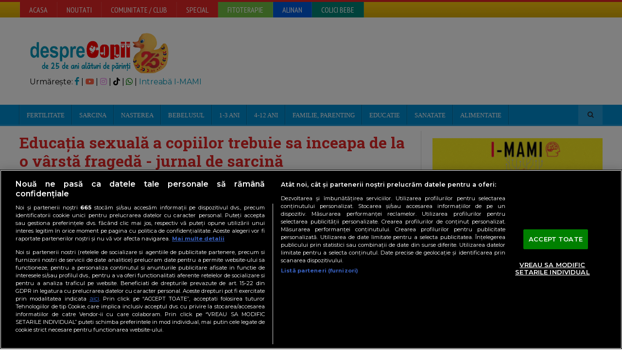

--- FILE ---
content_type: text/html; Charset=UTF-8
request_url: https://www.desprecopii.com/info-id-32580-nm-Educatia-sexuala-a-copiilor-incepe-de-la-o-varsta-frageda-jurnal-de-sarcina.htm
body_size: 23764
content:
<!DOCTYPE HTML>
<html lang = "ro">
<head>
		<title>Educatia sexuala a copiilor trebuie sa inceapa de la o varsta frageda  - jurnal de sarcina | Desprecopii.com</title>

<meta http-equiv="content-type" content="text/html; charset=UTF-8" />
<meta name="viewport" content="width=device-width, initial-scale=1, maximum-scale=1" />
<meta charset=“UTF-8”>
<meta property="og:site_name" content="Desprecopii.com" />
<meta property="og:type" content="article" />
<meta property="fb:page_id" content="106736629357774"/>
<meta property="fb:pages" content="106736629357774">


<meta property="og:title" content="Educatia sexuala a copiilor trebuie sa inceapa de la o varsta frageda  - jurnal de sarcina" /><meta name="title" content="Educatia sexuala a copiilor trebuie sa inceapa de la o varsta frageda  - jurnal de sarcina" /><META name='keywords' content='insarcinata a doua oara, a doua sarcina, gravida, jurnal de sarcina, Odiseea Sarcinii, al doilea copil, Educatia sexuala a copiilor, educatie sexuala, saptamana 24'  />
<META name="description" content="Ast&#259;zi diminea&#539;&#259;, &icirc;n timp ce puiul &icirc;nc&#259; dormea lini&#537;tit, iar micu&#539;ul meu juca activ &icirc;n burtic&#259;, r&#259;sfoiam nout&#259;&#539;ile pe net. Printre toate &#537;tirile, una mi-a sf&acirc;&#537;iat sufletul: o feti&#539;&#259; de doar 10-11 ani, &icirc;ns&#259;rcinat&#259;. Am sim&#539;it cum inima mi se str&acirc;nge de triste&#539;e &#537;i" />
<link rel="canonical" href="https://www.desprecopii.com/info-id-32580-nm-Educatia-sexuala-a-copiilor-trebuie-sa-inceapa-de-la-o-varsta-frageda-jurnal-de-sarcina.htm" />
<meta property="og:url" content="https://www.desprecopii.com/info-id-32580-nm-Educatia-sexuala-a-copiilor-trebuie-sa-inceapa-de-la-o-varsta-frageda-jurnal-de-sarcina.htm" /><meta property="fb:app_id" content="595762652245139"/>
<meta property="og:image" content="https://www.desprecopii.com/Images/SitePages/educatie-sexuala-copii-6012022-fb.jpg" />
<meta property="og:description" content="Ast&#259;zi diminea&#539;&#259;, &icirc;n timp ce puiul &icirc;nc&#259; dormea lini&#537;tit, iar micu&#539;ul meu juca activ &icirc;n burtic&#259;, r&#259;sfoiam nout&#259;&#539;ile pe net. Printre toate &#537;tirile, una mi-a sf&acirc;&#537;iat sufletul: o feti&#539;&#259; de doar 10-11 ani, &icirc;ns&#259;rcinat&#259;. Am sim&#539;it cum inima mi se str&acirc;nge de triste&#539;e &#537;i" />
<meta name="cXenseParse:pageclass" content="article"/>
<meta name="cXenseParse:url" content="https://www.desprecopii.com/info-id-32580-nm-Educatia-sexuala-a-copiilor-trebuie-sa-inceapa-de-la-o-varsta-frageda-jurnal-de-sarcina.htm"/>

<link rel="shortcut icon" href="favicon.ico" type="image/x-icon" />
		<!-- Stylesheets -->
<link rel="stylesheet" href="/design2014/font-icons.css" type="text/css" />
		<link type="text/css" rel="stylesheet" href="https://www.desprecopii.com/design2014/css/reset.css" />
		<link type="text/css" rel="stylesheet" href="
https://cdnjs.cloudflare.com/ajax/libs/font-awesome/4.7.0/css/font-awesome.min.css" />
		<link type="text/css" rel="stylesheet" href="https://www.desprecopii.com/design2014/css/main-stylesheet.css?v=2022-1" />
		<link type="text/css" rel="stylesheet" href="https://www.desprecopii.com/design2014/css/lightbox.css" />
		<link type="text/css" rel="stylesheet" href="https://www.desprecopii.com/design2014/css/shortcodes.css" />
                <link type="text/css" rel="stylesheet" href="https://www.desprecopii.com/design2014/css/custom-fonts.css">
		<link type="text/css" rel="stylesheet" href="https://www.desprecopii.com/design2014/css/custom-colors.css" />
		<link type="text/css" rel="stylesheet" href="https://www.desprecopii.com/design2014/css/responsive.css" />
		<!--[if lte IE 8]>
		<link type="text/css" rel="stylesheet" href="https://www.desprecopii.com/design2014/css/ie-ancient.css" />
		<![endif]-->




<!-- OneTrust Cookies Consent Notice start -->
<script src="https://cookie-cdn.cookiepro.com/scripttemplates/otSDKStub.js"  type="text/javascript" charset="UTF-8" data-domain-script="9db7241b-9af6-4366-85cb-773ed0a46b06"></script>
<script type="text/javascript">
function OptanonWrapper() { }
</script>
<!-- OneTrust Cookies Consent Notice end -->	


<!-- Cxense SATI script begin -->
<script type="text/javascript">
window.cX = window.cX || {}; cX.callQueue = cX.callQueue || [];
cX.callQueue.push(['setSiteId', '1138479773402378583']);
cX.callQueue.push(['sendPageViewEvent']);
</script>
<script data-cfasync="false"  type="text/javascript" async src="//code3.adtlgc.com/js/sati_init.js"></script>
<script type="text/javascript">
(function(d,s,e,t){e=d.createElement(s);e.type='text/java'+s;e.async='async';
e.src='http'+('https:'===location.protocol?'s://s':'://')+'cdn.cxense.com/cx.js';
t=d.getElementsByTagName(s)[0];t.parentNode.insertBefore(e,t);})(document,'script');
</script>
<!-- Cxense SATI script end -->


<!-- Google tag (gtag.js) -->
<script async src="https://www.googletagmanager.com/gtag/js?id=G-K9Z7QBEVEY"></script>
<script>
  window.dataLayer = window.dataLayer || [];
  function gtag(){dataLayer.push(arguments);}
  gtag('js', new Date());

  gtag('config', 'G-K9Z7QBEVEY');
</script>
    
<script>
if ( window.innerWidth < 470 ) {
    smallbillboard_sizes = [];
    billboard_sizes = [[300, 50], [300, 60], [300, 75], [320, 50], [320, 60], [300, 100], [320, 100],[300, 250], [336, 336]];
    sidebar_sizes_s = [[300, 400],[300, 250], [336, 280], [300, 50], [300, 60], [300, 75], [320, 50], [320, 60], [300, 100], [320, 100], [320, 180], [336, 336]];
    sidebar_sizes_l = [[120, 600], [160, 600], [300, 250], [300, 600], [336, 280], [320, 180]];  
    inarticle_sizes_s = [[300, 400],[300, 250], [336, 280], [320, 60], [300, 60], [320, 50],[320, 480], [320, 180], [336, 336]];
    inarticle_sizes_l = [[300, 400],[120, 600], [160, 600], [300, 250], [300, 600], [336, 280], [320, 60], [300, 60], [320, 50],[320, 480], [320, 180], [336, 336]];
    device = 'mobile';
    billboard_ra = {bidder: 'richaudience', params: {pid: 'RJLrVheT7a', supplyType: 'site'}};
    inarticle1_ra = {bidder: 'richaudience', params: {pid: 'RVvE1POXCK', supplyType: 'site'}};
    inarticle2_ra = {bidder: 'richaudience', params: {pid: 'VsAxwvvBfr', supplyType: 'site'}};
    inarticle3_ra = {bidder: 'richaudience', params: {pid: 'xyFTG5oKrh', supplyType: 'site'}};  
    inarticle4_ra = {bidder: 'richaudience', params: {pid: 'pg2QcpseMY', supplyType: 'site'}};
    inarticle5_ra = {bidder: 'richaudience', params: {pid: 'n2tJ1If9y3', supplyType: 'site'}};
    sidebar1_ra = {bidder: 'richaudience', params: {pid: 'bWcLA3LTIV', supplyType: 'site'}};
    sidebar2_ra = {bidder: 'richaudience', params: {pid: 'NAYa21LKja', supplyType: 'site'}}; 
    sidebar3_ra = {bidder: 'richaudience', params: {pid: 'mHxMehBL9b', supplyType: 'site'}};
    sidebar4_ra = {bidder: 'richaudience', params: {pid: 'NpnML9pDNI', supplyType: 'site'}};
} else if (window.innerWidth >= 470 && window.innerWidth < 730) {
    billboard_sizes = [[468, 90], [300, 50], [300, 60], [300, 75], [320, 50], [320, 60], [300, 100], [320, 100], [300, 250], [320, 180]];
    smallbillboard_sizes = [];
    sidebar_sizes_s = [[300, 400],[300, 250], [336, 280], [300, 50], [300, 60], [300, 75], [320, 50], [320, 60], [300, 100], [320, 100], [320, 180], [336, 336]];
    sidebar_sizes_l = [[300, 400],[120, 600], [160, 600], [300, 250], [300, 600], [336, 280], [320, 180]];  
    inarticle_sizes_s = [[300, 400],[300, 250], [336, 280], [320, 60], [300, 60], [320, 50], [320, 480], [320, 180], [336, 336]];
    inarticle_sizes_l = [[300, 400],[120, 600], [160, 600], [300, 250], [300, 600], [336, 280], [320, 60], [300, 60], [320, 50],[320, 480], [320, 180], [336, 336]];
    device = 'tablet';
    billboard_ra = {bidder: 'richaudience', params: {pid: 'nwkcE2llQY', supplyType: 'site'}};
    inarticle1_ra = {bidder: 'richaudience', params: {pid: 'RVvE1POXCK', supplyType: 'site'}};
    inarticle2_ra = {bidder: 'richaudience', params: {pid: 'VsAxwvvBfr', supplyType: 'site'}};
    inarticle3_ra = {bidder: 'richaudience', params: {pid: 'xyFTG5oKrh', supplyType: 'site'}}  
    inarticle4_ra = {bidder: 'richaudience', params: {pid: 'pg2QcpseMY', supplyType: 'site'}};
    inarticle5_ra = {bidder: 'richaudience', params: {pid: 'n2tJ1If9y3', supplyType: 'site'}};
    sidebar1_ra = {bidder: 'richaudience', params: {pid: '2HpDSXE045', supplyType: 'site'}};
    sidebar2_ra = {bidder: 'richaudience', params: {pid: 'fZ77wnJXM1', supplyType: 'site'}};
    sidebar3_ra = {bidder: 'richaudience', params: {pid: 'sh6c0boK5m', supplyType: 'site'}};
    sidebar4_ra = {bidder: 'richaudience', params: {pid: 'nMzaIK5Ys4', supplyType: 'site'}};
} else if (window.innerWidth >= 730 && window.innerWidth < 910) {
    billboard_sizes = [[728, 90]];
    smallbillboard_sizes = [];
    sidebar_sizes_s = [[300, 400],[300, 250], [336, 280], [300, 50], [300, 60], [300, 75], [320, 50], [320, 60], [300, 100], [320, 100], [320, 180]];
    sidebar_sizes_l = [[300, 400],[120, 600], [160, 600], [300, 250], [300, 600], [336, 280], [320, 180], [336, 336]];  
    inarticle_sizes_s = [[300, 400],[300, 250], [336, 280],[480,320], [320, 180], [336, 336]];
    inarticle_sizes_l = [[300, 400],[300, 250], [336, 280],[480,320], [320, 180], [336, 336]];
    device = 'desktop';
    billboard_ra = {bidder: 'richaudience', params: {pid: 'k6kupvNV5J', supplyType: 'site'}};
    inarticle1_ra = {bidder: 'richaudience', params: {pid: 'z7aHgIBLjm', supplyType: 'site'}};
    inarticle2_ra = {bidder: 'richaudience', params: {pid: 'ZOIVkCLNSz', supplyType: 'site'}};
    inarticle3_ra = {bidder: 'richaudience', params: {pid: 'BRTgZ4XwuA', supplyType: 'site'}};
    inarticle4_ra = {bidder: 'richaudience', params: {pid: 'PLyY824rnx', supplyType: 'site'}};
    inarticle5_ra = {bidder: 'richaudience', params: {pid: 'SN6sDPs6Qs', supplyType: 'site'}};
    sidebar1_ra = {bidder: 'richaudience', params: {pid: '2HpDSXE045', supplyType: 'site'}};
    sidebar2_ra = {bidder: 'richaudience', params: {pid: 'fZ77wnJXM1', supplyType: 'site'}};
    sidebar3_ra = {bidder: 'richaudience', params: {pid: 'sh6c0boK5m', supplyType: 'site'}};
    sidebar4_ra = {bidder: 'richaudience', params: {pid: 'nMzaIK5Ys4', supplyType: 'site'}};
} else if (window.innerWidth >= 910 && window.innerWidth < 1090) {
    billboard_ra = {bidder: 'richaudience', params: {pid: 'k6kupvNV5J', supplyType: 'site'}};
    inarticle1_ra = {bidder: 'richaudience', params: {pid: 'z7aHgIBLjm', supplyType: 'site'}};
    inarticle2_ra = {bidder: 'richaudience', params: {pid: 'ZOIVkCLNSz', supplyType: 'site'}};
    inarticle3_ra = {bidder: 'richaudience', params: {pid: 'BRTgZ4XwuA', supplyType: 'site'}};
    inarticle4_ra = {bidder: 'richaudience', params: {pid: 'PLyY824rnx', supplyType: 'site'}};
    inarticle5_ra = {bidder: 'richaudience', params: {pid: 'SN6sDPs6Qs', supplyType: 'site'}};
    sidebar1_ra = {bidder: 'richaudience', params: {pid: '2HpDSXE045', supplyType: 'site'}};
    sidebar2_ra = {bidder: 'richaudience', params: {pid: 'fZ77wnJXM1', supplyType: 'site'}};
    sidebar3_ra = {bidder: 'richaudience', params: {pid: 'sh6c0boK5m', supplyType: 'site'}};
    sidebar4_ra = {bidder: 'richaudience', params: {pid: 'nMzaIK5Ys4', supplyType: 'site'}};
} else if (window.innerWidth >= 1090 && window.innerWidth < 1360) {
     billboard_sizes = [[728, 90], [970, 90], [970, 250], [1000, 90]];
     smallbillboard_sizes = [[728, 90], [300, 50], [300, 60], [300, 75], [320, 50], [320, 60], [300, 100], [320, 100]];
    sidebar_sizes_s = [[300, 400],[300, 250], [336, 280], [300, 50], [300, 60], [300, 75], [320, 50], [320, 60], [300, 100], [320, 100],[640, 480],[640, 360], [320, 180], [336, 336]];
    sidebar_sizes_l = [[300, 400],[120, 600], [160, 600], [300, 250], [300, 600], [336, 280], [320, 180], [336, 336]];    
    inarticle_sizes_s = [[300, 400],[300, 250], [336, 280], [320, 180], [336, 336]];
    inarticle_sizes_l = [[300, 400],[550, 480], [640, 360], [640, 480], [320, 180], [336, 336]];
    device = 'desktop';
    billboard_ra = {bidder: 'richaudience', params: {pid: 'k6kupvNV5J', supplyType: 'site'}};
    inarticle1_ra = {bidder: 'richaudience', params: {pid: 'z7aHgIBLjm', supplyType: 'site'}};
    inarticle2_ra = {bidder: 'richaudience', params: {pid: 'ZOIVkCLNSz', supplyType: 'site'}};
    inarticle3_ra = {bidder: 'richaudience', params: {pid: 'BRTgZ4XwuA', supplyType: 'site'}};
    inarticle4_ra = {bidder: 'richaudience', params: {pid: 'PLyY824rnx', supplyType: 'site'}};
    inarticle5_ra = {bidder: 'richaudience', params: {pid: 'SN6sDPs6Qs', supplyType: 'site'}};
    sidebar1_ra = {bidder: 'richaudience', params: {pid: '2HpDSXE045', supplyType: 'site'}};
    sidebar2_ra = {bidder: 'richaudience', params: {pid: 'fZ77wnJXM1', supplyType: 'site'}};
    sidebar3_ra = {bidder: 'richaudience', params: {pid: 'sh6c0boK5m', supplyType: 'site'}};
    sidebar4_ra = {bidder: 'richaudience', params: {pid: 'nMzaIK5Ys4', supplyType: 'site'}};
} else if (window.innerWidth >= 1360) {
 
    billboard_sizes = [[728, 90], [970, 90], [970, 250], [1000, 90]];
    smallbillboard_sizes = [[728, 90], [300, 50], [300, 60], [300, 75], [320, 50], [320, 60], [300, 100], [320, 100]];
    sidebar_sizes_s = [[300, 400],[300, 250], [336, 280], [300, 50], [300, 60], [300, 75], [320, 50], [320, 60], [300, 100], [320, 100], [320, 180], [336, 336]];
    sidebar_sizes_l = [[300, 400],[120, 600], [160, 600], [300, 250], [300, 600], [336, 280], [320, 180], [336, 336]];    
    inarticle_sizes_s = [[300, 400],[300, 250], [336, 280],[480,320],[640, 480],[640, 360], [320, 180], [336, 336]];
    inarticle_sizes_l = [[300, 400],[550, 480], [640, 360], [640, 480],[480,320], [320, 180], [336, 336]];
    device = 'desktop';
    billboard_ra = {bidder: 'richaudience', params: {pid: 'k6kupvNV5J', supplyType: 'site'}};
    inarticle1_ra = {bidder: 'richaudience', params: {pid: 'z7aHgIBLjm', supplyType: 'site'}};
    inarticle2_ra = {bidder: 'richaudience', params: {pid: 'ZOIVkCLNSz', supplyType: 'site'}};
    inarticle3_ra = {bidder: 'richaudience', params: {pid: 'BRTgZ4XwuA', supplyType: 'site'}};
    inarticle4_ra = {bidder: 'richaudience', params: {pid: 'PLyY824rnx', supplyType: 'site'}};
    inarticle5_ra = {bidder: 'richaudience', params: {pid: 'SN6sDPs6Qs', supplyType: 'site'}};
    sidebar1_ra = {bidder: 'richaudience', params: {pid: '2HpDSXE045', supplyType: 'site'}};
    sidebar2_ra = {bidder: 'richaudience', params: {pid: 'fZ77wnJXM1', supplyType: 'site'}};
    sidebar3_ra = {bidder: 'richaudience', params: {pid: 'sh6c0boK5m', supplyType: 'site'}};
    sidebar4_ra = {bidder: 'richaudience', params: {pid: 'nMzaIK5Ys4', supplyType: 'site'}};

}
</script>


<script src="https://securepubads.g.doubleclick.net/tag/js/gpt.js"></script>
<script>
  window.googletag = window.googletag || {cmd: []};
  googletag.cmd.push(function() {
    googletag.pubads().setCentering(true);
    googletag.pubads().enableSingleRequest();
    googletag.enableServices();
  });
</script>


<script type="text/javascript">
	// Function to get URL parameter by name
    function getUrlParameter(name) {
      const urlParams = new URLSearchParams(window.location.search);
      return urlParams.get(name);
  }
  window.googletag = window.googletag || {cmd: []};
  googletag.cmd.push(function() {
    const adPreviewValue = getUrlParameter('ad_preview');
    if (adPreviewValue) {googletag.pubads().setTargeting('ad_preview', adPreviewValue);}
  });
</script>

<!-- END HEAD -->   
<base href="https://www.desprecopii.com/" >
<!-- Meta Pixel Code -->
<script>
!function(f,b,e,v,n,t,s)
{if(f.fbq)return;n=f.fbq=function(){n.callMethod?
n.callMethod.apply(n,arguments):n.queue.push(arguments)};
if(!f._fbq)f._fbq=n;n.push=n;n.loaded=!0;n.version='2.0';
n.queue=[];t=b.createElement(e);t.async=!0;
t.src=v;s=b.getElementsByTagName(e)[0];
s.parentNode.insertBefore(t,s)}(window, document,'script',
'https://connect.facebook.net/en_US/fbevents.js');
fbq('init', '779477688900330');
fbq('track', 'PageView');
</script>
<noscript><img height="1" width="1" style="display:none"
src="https://www.facebook.com/tr?id=779477688900330&ev=PageView&noscript=1"
/></noscript>
<!-- End Meta Pixel Code -->
<script src="https://publisher.caroda.io/videoPlayer/caroda.min.js?ctok=6a29fe5510514565295961a9af9275" crossorigin="anonymous" defer></script>
<script data-cfasync="false" nonce="9f2ce5f7-6bf5-4114-9313-777abb72fc1c">try{(function(w,d){!function(j,k,l,m){if(j.zaraz)console.error("zaraz is loaded twice");else{j[l]=j[l]||{};j[l].executed=[];j.zaraz={deferred:[],listeners:[]};j.zaraz._v="5874";j.zaraz._n="9f2ce5f7-6bf5-4114-9313-777abb72fc1c";j.zaraz.q=[];j.zaraz._f=function(n){return async function(){var o=Array.prototype.slice.call(arguments);j.zaraz.q.push({m:n,a:o})}};for(const p of["track","set","debug"])j.zaraz[p]=j.zaraz._f(p);j.zaraz.init=()=>{var q=k.getElementsByTagName(m)[0],r=k.createElement(m),s=k.getElementsByTagName("title")[0];s&&(j[l].t=k.getElementsByTagName("title")[0].text);j[l].x=Math.random();j[l].w=j.screen.width;j[l].h=j.screen.height;j[l].j=j.innerHeight;j[l].e=j.innerWidth;j[l].l=j.location.href;j[l].r=k.referrer;j[l].k=j.screen.colorDepth;j[l].n=k.characterSet;j[l].o=(new Date).getTimezoneOffset();if(j.dataLayer)for(const t of Object.entries(Object.entries(dataLayer).reduce((u,v)=>({...u[1],...v[1]}),{})))zaraz.set(t[0],t[1],{scope:"page"});j[l].q=[];for(;j.zaraz.q.length;){const w=j.zaraz.q.shift();j[l].q.push(w)}r.defer=!0;for(const x of[localStorage,sessionStorage])Object.keys(x||{}).filter(z=>z.startsWith("_zaraz_")).forEach(y=>{try{j[l]["z_"+y.slice(7)]=JSON.parse(x.getItem(y))}catch{j[l]["z_"+y.slice(7)]=x.getItem(y)}});r.referrerPolicy="origin";r.src="/cdn-cgi/zaraz/s.js?z="+btoa(encodeURIComponent(JSON.stringify(j[l])));q.parentNode.insertBefore(r,q)};["complete","interactive"].includes(k.readyState)?zaraz.init():j.addEventListener("DOMContentLoaded",zaraz.init)}}(w,d,"zarazData","script");window.zaraz._p=async d$=>new Promise(ea=>{if(d$){d$.e&&d$.e.forEach(eb=>{try{const ec=d.querySelector("script[nonce]"),ed=ec?.nonce||ec?.getAttribute("nonce"),ee=d.createElement("script");ed&&(ee.nonce=ed);ee.innerHTML=eb;ee.onload=()=>{d.head.removeChild(ee)};d.head.appendChild(ee)}catch(ef){console.error(`Error executing script: ${eb}\n`,ef)}});Promise.allSettled((d$.f||[]).map(eg=>fetch(eg[0],eg[1])))}ea()});zaraz._p({"e":["(function(w,d){})(window,document)"]});})(window,document)}catch(e){throw fetch("/cdn-cgi/zaraz/t"),e;};</script></head>
<body>
<!-- Google Tag Manager (noscript) -->
<noscript><iframe src="https://www.googletagmanager.com/ns.html?id=GTM-NGMSZR"
height="0" width="0" style="display:none;visibility:hidden"></iframe></noscript>
<!-- End Google Tag Manager (noscript) -->

		<!-- BEGIN .boxed -->
		<div class="boxed">	
			<!-- BEGIN .header -->
			<header class="header">
		        <nav>
<div class="header-topmenu">
<div class="wrapper">
<ul class="le-first">
<li><a href="/">Acasa</a></li>
<li><a href="/noutati">Noutati</a>
<ul class="sub-menu">
<li><a href="/noutati">Ultimile articole</a></li>
<li><a href="//comunitate.desprecopii.com/forums/forum/87-concursuri-la-desprecopiicom/">Concursuri</a></li>
<li><a href="/teme">Teme articole</a></li>
<li><a href="info-id-178.htm">Comentarii recente</a></li>
<li><a href="info-id-index-Letter-A.htm">Index cuvinte</a></li>
</ul>
</li>
<li><a href="https://club.desprecopii.com/">Comunitate / Club</a>
<ul class="sub-menu">
<li><a href="https://club.desprecopii.com/blogs/">Jurnale</a></li>
<li><a href="https://club.desprecopii.com/">Forum</a></li> 
<li><a href="https://club.desprecopii.com/forum/178-%C3%AEntreb%C4%83ri-simple-sau-de-panica/">Întreb&#259;ri rapide</a></li> 
<li><a href="//www.desprecopii.com/info-id-178.htm">Comentarii articole</a></li>
<li><a href="//forum.desprecopii.com/forum/">Forum vechi</a></li>
</ul>
</li>


<li><a href="/info-id-1125-nm-Teme-desprecopii.htm">Special</a>
<ul class="sub-menu">
<li><a href="//comunitate.desprecopii.com/retete">Retete</a></li>
<li><a href="//comunitate.desprecopii.com/forums/forum/77-probleme-legislative/">Juridic</a></li>
<li><a href="//comunitate.desprecopii.com/forums/forum/127-sufletul-credintei/">Religie</a></li>
<li><a href="//comunitate.desprecopii.com/forums/forum/104-prematurii-esentele-tari/">Copii prematuri</a></li>
<li><a href="//comunitate.desprecopii.com/forums/forum/103-copii-cu-nevoi-speciale/">Copii cu nevoi speciale</a></li>
<li><a href="//comunitate.desprecopii.com/forums/forum/123-zona-artelor/">Parintii si arta</a></li>
<li><a href="//comunitate.desprecopii.com/forums/forum/85-cariera-sau-viata-de-la-8-la-17/">Parintii si cariera</a></li>
<li><a href="//comunitate.desprecopii.com/grupuri/129/parinti-singuri">Parintii singuri</a></li>

<li><a href="//comunitate.desprecopii.com/forums/forum/116-botezuri-petreceri-pentru-copii-taiatul-motului/">Botezul</a></li>
<li><a href="//comunitate.desprecopii.com/forums/forum/119-super-miresele-dc/">Nunta</a></li>
<li><a href="/info-id-268-nm-Hai-sa-ne-jucam.htm">Planse colorat, Povesti, Poezii, etc.</a></li>
<li><a href="/info-ID-561.htm">Teste interactive</a></li>
<li><a href="/info-id-7857.htm">Evaluari, Testari produse</a></li>
</ul></li>


<li style="background: #72bf45;"><a href="http://www.desprecopii.com/fitoterapie/">FITOTERAPIE</a></li>
<li style="background: #005add;"><a href="/sectiune-alinan">Alinan</a>
<ul class="sub-menu">
<li style="background: #005add;"><a href="/sectiune-alinan">Continut Editorial</a></li>
<li style="background: #005add;"><a href="https://www.alinan.ro/?utm_source=desprecopii" target="_blank">Shop Viziteaz&#259; Alinan.ro</a></li>
<li style="background: #005add;"><a href="https://www.shopfiterman.ro/?utm_source=desprecopii" target="_blank">Shop Fiterman</a></li>
<li style="background: #005add;"><a href="https://www.facebook.com/@CopiitFericitiParintiLinistiti" target="_blank">Alinan pe Facebook </a></li>

</ul>
</li>
<li style="background:#008576"><a href="/colici-bebe">COLICI BEBE</a>
</li>


</ul>
</li>

</ul>
</div><!-- END .wrapper -->
</div><!-- END header-topmenu -->
</nav>

<!-- BEGIN .wrapper -->
<div class="wrapper">
<div class="header-block">
<div class="header-logo">
<a href="https://www.desprecopii.com"><img style="max-height:100px;width:auto" src="/Images/Upload/logo-desprecopii-25-de-ani.svg" 
 alt="Desprecopii.com, parinti si copii, bebelusi" /></a>
<DIV>
<p>Urm&#259;re&#537;te:
<a href="https://facebook.com/desprecopii" target="_blank"><i class="icon-facebook"></i>
</a> | 
<a href="https://youtube.com/desprecopiiTV" target="_blank" >
<i class="icon-youtube" style="color:Tomato"></i></a>
| 
<a href="https://instagram.com/desprecopii" target="_blank" >
<i class="icon-instagram" style="color: Violet"></i>
</a>
| 
<a href="https://www.tiktok.com/@desprecopii" target="_blank">
<i class="icon-tiktok" style="color: Black"></i>
</a>
| 
<a href="https://desprecopii.info/whatsapp" target="_blank">
<i class="icon-whatsapp" style="color: Green"></i>
</a>
| 
<a href="https://imami.ro" target="_blank">
Intreab&#259; I-MAMI
</a>
</p>
</DIV>
</div>
<div class="header-banner">         
<!-- Start SmallBillboard -->
<div id='div-smallbillboard'>
    <script type="text/javascript">
    googletag.cmd.push(function () {
      googletag.defineSlot('/55195703/desprecopiicom/SmallBillboard', smallbillboard_sizes, 'div-smallbillboard').addService(googletag.pubads());
      googletag.display('div-smallbillboard'); });
    </script>
</div>
<!-- End SmallBillboard -->



</div>
</div>
<!-- END .wrapper -->
</div>


<nav class="main-menu">
<!-- BEGIN .wrapper -->
<div class="wrapper">
<ul class="menu">
<li><a href="/info-id-4-nm-Fertilitate-Infertilitate.htm">Fertilitate</a>
<ul class="sub-menu">
<li><a href="/info-id-9-nm-planificarea-unui-copil.htm">Planificarea unui copil</a></li>
<li><a href="/info-id-78-nm-Ovulatia-calculator-calcul.htm">Ovulatia, Calculator Ovulatie</a></li>
<li><a href="/info-id-20268-nm-Cum-sa-raman-insarcinata.htm">Cum sa ramai insarcinata (Ghid)</a></li>
<li><a href="/info-id-1064-nm-pozitii-sexuale-contraceptie-fata-baiat.htm">Pozitii sexuale pt. conceptie</a></li>
<li><a href="//comunitate.desprecopii.com/forums/forum/167-imi-doresc-un-copil/">Forumul aspirantelor</a></li>
<li><a href="/teme/Metode-de-tratare-a-infertilitatii.html">INFERTILITATE - Povesti de succes</a></li>
<li><a href="//comunitate.desprecopii.com/forums/forum/107-fertilizare-in-vitro-fiv/"> FIV, Fertilizare in vitro (clinici, discutii)</a></li>
<li><a href="/info-id-1264-nm-adoptia.htm">Adoptia</a></li>
<li ><a href="https://www.desprecopii.com/info-id-26428.htm">ELEVIT</a></li>
</ul>
</li>

<!-- Meniu sarcina -->
<li class="mega-menu-full"><a href="/sarcina/">Sarcina</a>
<ul class="sub-menu">
<li>
<ul class="menu-blocks paragraph-row">
<!-- BEGIN .menu-block -->
<li class="menu-block column4 color-light">
<div class="menu-content category-menu">
<a href="/calculator-de-sarcina/">Calculator rapid data nasterii (DPN)</a>
<a href="/calculator-avansat-sarcina/">Calculator avansat data nasterii (DPN)</a>
<a href="/sarcina-pe-saptamani/">Sarcina pe saptamani</a>
<a href="/teme/Simptome-sarcina.html">Simptome de sarcina</a>
<a href="//www.desprecopii.com/teme/Teste-in-sarcina.html">Teste de sarcina</a>
<a href="/teme/Complicatii-ale-sarcinii.html">Complicatii si Probleme</a>
<a href="/info-id-3469-nm-Alegerea-unui-nume.htm">Alegerea unui nume copilului</a>
<a href="//comunitate.desprecopii.com/forums/forum/74-sarcina/">Sarcina Discutii (Comunitate, Forum)</a>
<a href="//comunitate.desprecopii.com/grupuri/listing/category_id/18">Grupuri Gravidute (burtici)</a>
<a href="//comunitate.desprecopii.com/bloguri/19/jurnal-de-sarcina">Jurnale, Bloguri Tine si tu jurnal</a>
<a href="https://www.desprecopii.com/info-id-26428.htm">ELEVIT</a>
</div>
<!-- END .menu-block -->
</li>
<!-- BEGIN .menu-block sarcina partea 3 -->
<li class="menu-block column4">
<div class="menu-content article-list">
<div class="item">
<a href="/info-id-candvinebarza.htm"><img src="/Images/candvinebarza.png" alt="Calculator data nastere" class="item-photo" /></a>
<div class="item-content">
<h3><a href="/info-id-candvinebarza.htm">Calculator data nasterii</a><br/>
<a href="/calculator-avansat-sarcina/">Calculator avansat sarcina (DPN)</a></h3>
</div>
</div>
<div class="item">
<a href="/info-id-1285-nm-Calculator-Cate-kilograme-in-plus-vei-lua-in-sarcina.htm"><img src="/Images/kg-sarcina.png" alt="Calculator Kg in plus" class="item-photo" /></a>
<div class="item-content">
<h3><a href="//www.desprecopii.com/info-id-1285-nm-Calculator-Cate-kilograme-in-plus-vei-lua-in-sarcina.htm">Calculator Kg in plus</a></h3>
<span>Afla cate kilograme in plus vei lua</span>
</div>
</div>
<div class="item">
<a href="/info-id-10950-nm-Calculatorul-nutritional-pentru-sarcina-si-alaptare.htm"><img src="/Images/nutrite-sarcina2016.png" alt="" class="item-photo" /></a>
<div class="item-content">
<h3><a href="/info-id-10950-nm-Calculatorul-nutritional-pentru-sarcina-si-alaptare.htm">Calculator nutritional</a></h3>
<span>Calculator de alimentatie si nutrienti pentru perioada sarcinii si alaptarii.</span>
</div>
</div>
<div class="item">
<a href="//comunitate.desprecopii.com/question/index/index/category/sarcina"><img src="/Images/intrebari-raspunsuri.png" alt="Intrebari si raspunsuri sarcina" class="item-photo" /></a>
<div class="item-content">
<h3><a href="//comunitate.desprecopii.com/question/index/index/category/sarcina">Intrebari si raspunsuri</a></h3>
<span>Ai o intrebare? Intreaba alte mamici si expertii Desprecopii</span>
</div>
</div>
</div>
<!-- END .menu-block -->

 <!-- BEGIN .menu-block -->
<li class="menu-block column4">
<div class="menu-content featured-post">
<div class="item-photo">
<a href="/info-ID-240.htm"><img src="/Images/nume-de-copii.png" alt="Nume de copii" /></a>
<h3><a href="/info-ID-240.htm">Alege un nume norocos pentru copilul tau</a></h3>
</div>
<div class="item-photo">
<a href="/info-id-6.htm"><img src="/Images/nasterea-menu.jpg" alt="Nasterea de la A la Z" /></a>
<h3><a href="/info-id-6.htm">Totul despre nastere, pe intelesul tau.</a></h3>
</div>
<!-- END .menu-block -->
</div>
</li></ul></li></ul></li>
<!-- Meniu sarcina end -->

<!-- Meniu Nastere start -->
<li><a href="/info-id-6-nm-Nasterea.htm">Nasterea</a>
<ul class="sub-menu">
<li><a href="/info-id-138-nm-Cand-vine-barza.htm">CALCULATOR DATA NASTERII</a></li>
<li><a href="/teme/Pregatirea-pentru-nastere.html">PREGATIREA PENTRU NASTERE</a></li>
<li><a href="//comunitate.desprecopii.com/forums/forum/93-nasterea-unei-stele/">FORUM DESPRE NASTERE</a></li>
<li><a href="/teme/Nasterea-naturala-vaginala.html">NASTEREA NATURALA</a></li>
<li><a href="/teme/Nasterea-prin-cezariana.html">NASTEREA CEZARIANA</a></li>
<li><a href="/teme/Nasterea-prematura.html">NASTEREA PREMATURA</a></li>
<li><a href="/teme/Nasterea-modalitati-si-calmarea-durerii.html">CALMAREA DURERII</a></li>
<li><a href="/info-id-449.htm">NASTEREA PUIULUI MEU: EXPERIENTE REALE</a></li>
<li><a href="/teme/Recuperarea-mamei-dupa-nastere.html">RECUPERAREA DUPA NASTERE</a></li>
</ul>
</li>
<!-- Meniu Nastere end -->

<!-- Meniu bebelus start -->
<li class="mega-menu-full"><a href="/info-id-7-nm-Bebelusul.htm">Bebelusul</a>
<ul class="sub-menu">
<li>
<ul class="menu-blocks paragraph-row">
<!-- BEGIN .menu-block -->
<li class="menu-block column6 color-light">
<div class="menu-content category-menu">
<a href="/teme/Nounascutul-bine-ai-venit-acasa.html">Primele zile acasa</a>
<a href="/teme/Dezvoltarea-bebelusului-pe-saptamani.html">Dezvoltarea bebelusului pe saptamani</a>
<a href="/alaptarea-bebelusului/">Alaptarea bebelusului</a>
<a href="/info-id-14559-nm-Formula-de-lapte-Lapte-praf.htm">Lapte formula: ghid complet</a>
<a href="/teme/Diversificarea-si-hranirea-bebelusului.html">Diversificarea</a>
<a href="/info-id-346-nm-sanatatea-bebelusului.htm">Sanatatea bebelusului</a>
<a href="/info-id-7210-nm-ingrijirea-bebelusului.htm">Igiena si Ingrijire</a>
<a href="/teme/Somnul-bebelusului.html">Bebelusul si Somnul</a>
<a href="/botez">Botezul</a>
<a href="/info-ID-t_bebelusiiprematuri.htm">Prematurii</a>
<a href="https://www.desprecopii.com/aptanutricia">AptaNutricia - Sfaturi pentru p&#259;rin&#539;i
</a>
</div>
<!-- END .menu-block -->

</li>
<!-- BEGIN .menu-block -->
<li class="menu-block column6">
<div class="menu-content article-list">
<div class="item">
<a href="/teme/Invataturile-unei-proaspete-mamici.html"><img src="/Images/sfaturi-menu2016.png" alt="Sfaturi Mamici" class="item-photo" /></a>
<div class="item-content">
<h3><a href="/teme/Invataturile-unei-proaspete-mamici.html">Sfaturi pentru mamici</a></h3>
 <a href="/teme/Invataturile-unei-proaspete-mamici.htm"><span>Sfaturi si invataturi pentru mamici</span></a>
</div>
</div>

<div class="item">
<a href="/saptamani-bebelus/"><img src="/Images/casa-noastra2016.png" class="item-photo" /></a>
<div class="item-content">
  <h3><a href="/saptamani-bebelus/">Primul an de viata</a></h3>
  <a href="/saptamani-bebelus/"><span>Primele 52 de saptamani</span></a>
</div>
</div>

<div class="item">
<a href="//www.desprecopii.com/info-id-15772-nm-Plansul-bebelusului.htm"><img src="/Images/plans-bebemenu2016.png" alt="Plansul Bebelusului" class="item-photo" /></a>
<div class="item-content">
  <h3><a href="/teme/Plansul-bebelusului.html">Plansul Bebelusului</a></h3>
  <a href="/info-id-56-nm-De-ce-plange-bebelusul-motive-si-sfaturi.htm"><span>De ce plange?</span></a>
  <a href="/teme/Colicii-bebelusului.html"><span>Colicii</span></a>
  <a href="/info-id-6552-nm-dinti-de-lapte.htm"><span>Dinti de lapte</span></a>
</div>
</div>
<div class="item">
<a href="//www.desprecopii.com/info-id-1480-nm-Bolile-copilului.htm"><img src="/Images/boli-copilmenu2016.png" alt="bolile bebelusului" class="item-photo" /></a>
<div class="item-content">
<h3><a href="//www.desprecopii.com/info-id-1480-nm-Bolile-copilului.htm">Dosarul cu boli</a></h3>
<span>Sanatatea copilului tau</span>
</div>
</div>

<div class="item">
<a href="//comunitate.desprecopii.com/question/index/index/category/bebelusul"><img src="/Images/intrebari-raspunsuri.png" alt="Intrebari si raspunsuri bebelusul" class="item-photo" /></a>
<div class="item-content">
  <h3><a href="//comunitate.desprecopii.com/question/index/index/category/bebelusul">Intrebari si raspunsuri</a></h3>
  <span>Ai o intrebare? Intreaba alte mamici si expertii Desprecopii</span>
</div>
</div>
</div>
</li>
<!-- END .menu-block -->
</ul></li></ul></li>
<!-- Meniu bebelus END -->


<!-- Meniu 1-3 start -->
<li><a href="/info-id-222-nm-Copilul-13-ani.htm">1-3 ani</a>
<ul class="sub-menu">
<li><a href="/teme/Alimentatia-intre-13-ani.html">Alimentatie si Nutritie</a></li>
<li><a href="/teme/Dezvoltarea-fizica-si-motorica-a-copilului-intre-13-ani.html">Dezvoltarea copilului 1-3 ani</a></li>
<li><a href="/teme/Sanatatea-copilului-intre-13-ani.html">Sanatatea copilului</a></li>
<li><a href="/teme/Ingrijirea-copilului-14-ani.html">Ingrijirea</a></li>
<li><a href="/teme/Educatia-copilului-intre-14-ani.html">Educatia copilului 1-4 ani</a></li>
<li><a href="/teme/Dezvoltarea-intelectuala-13-ani.html">Dezvoltarea intelectuala a copilului 1-4 ani</a></li>
<li><a href="/teme/Educatia-copilului-neastamparat.html">Educatia copilului neastamparat</a></li>
<li><a href="//comunitate.desprecopii.com/question/index/index/category/copilul_1_-_3_ani">Intrebari 1-3</a></li>
<li><a href="//comunitate.desprecopii.com/forums/forum/98-clubul-scutecelor-1-4-ani/">Forum 1-3</a></li>
</ul>
</li>
<!-- Meniu 1-3 end -->





<!-- Meniu Copilul START -->
<li class="mega-menu-full">
<a href="/info-id-746-nm-Copilul-46-ani.htm">4-12 ani</a>
<ul class="sub-menu"><li>
<!-- Start menu-block -->
<ul class="menu-blocks paragraph-row">
<!-- BEGIN prima coloana -->
<li class="menu-block column6 color-light">
<div class="menu-content category-menu">
  <a href="/info-id-746-nm-Copilul-46-ani.htm">Prescolarul, 4-6 ani</a>
  <a href="/info-id-2669-nm-Scolarul.htm">Scolarul 6-12 ani</a>
  <a href="/info-id-2670-nm-Adolescentul.htm">Adolescentul 12+ ani</a>
  <a href="//comunitate.desprecopii.com/intrebari">Intrebari si raspunsuri</a>
  <a href="//comunitate.desprecopii.com/forums/forum/97-in-floarea-copilariei-4-12-ani/">Forum Copilul</a>
  <a href="//comunitate.desprecopii.com/forums/forum/99-adolescentii-12-18-ani/">Forum Pariti de Adolescenti</a>
  <a href="//comunitate.desprecopii.com/forums/forum/149-educatia-copiilor-cheia-viitorului/">Forum Educatie</a>

</div>
</li>
<!-- END prima coloana -->


<!-- BEGIN a2- acoloana -->
<li class="menu-block column6 color-light">
<div class="menu-content category-menu">
  <a href="/info-id-1480-nm-Bolile-copilului.htm">Sanatatea copilului</a>
  <a href="/teme/Alimentatia-copilului-si-adolescentului.html">Alimentatie</a>
  <a href="/info-id-632-nm-Psihologie.htm">Psihologie</a>
  <a href="/teme/Activitati-si-miscare.html">Activitati si miscare</a>
  <a href="/info-id-222-nm-copilul-1-3-ani.htm">Dezvoltarea copilului</a>
  <a href="/teme/Educatia-copilului.html">Educatia copilului</a>
  <a href="/teme/Activitati-educative-pentru-copii.html">Activitati Educative</a>
</div>
</li>
<!-- END a2-a coloana -->


</ul></li><!-- End submenu -->
</ul></li>
<!-- Meniu Copilul END -->

<!-- Meniu Familia START -->
<li class="mega-menu-full"><a href="/info-id-747-nm-VIATA-DE-FAMILIE.htm">Familie, Parenting</a>
<ul class="sub-menu">
<li>
<ul class="menu-blocks paragraph-row">
<!-- BEGIN .menu-block -->
<li class="menu-block column4 color-light">
<div class="menu-content category-menu">
<a href="/info-id-20298-nm-Parenting-pozitiv.htm">Parenting pozitiv</a>
<a href="/teme/Vacante-perfecte-pentru-familii-cu-copii.html">Mergem in vacanta</a>
<a href="/teme/Meseria-de-parinte.html">Meseria de parinte</a><a href="/teme/Femeia-frumusete-si-relaxare.html">Femeia, frumusete si relaxare</a>
<a href="/teme/Cuplu-dragoste-sex-relatie.html">Cuplu, Dragoste, Sex, Relatie</a><a href="/teme/Drepturi-legale.html">Legislativ, Drepturile parintilor</a>
<a href="/teme/Divort.html">Divortul</a>
<a href="/teme/Familia-Verde-interesata-de-problemele-si-dilemele-ecologice-ale-prezentului.html">Familia Verde</a>
<a href="/info-ID-1618.htm">Craciunul, Casa lui Mos Craciun</a>


</div>
<!-- END .menu-block -->
</li>
<!-- BEGIN .menu-block sarcina partea 3 -->
<li class="menu-block column4">
<div class="menu-content article-list">

<div class="item">
<a href="//comunitate.desprecopii.com/forums/forum/129-casa-noastra-dulce-casa/"><img src="/Images/casa-noastra2016.png" alt="Casa noastra" class="item-photo" /></a>
<div class="item-content">
<h3><a href="//comunitate.desprecopii.com/forums/forum/129-casa-noastra-dulce-casa/">Casa noastra, dulce casa</a></h3>
<span>Decoratiuni, renovari, gradina, planuri de casa</span>
</div>
</div>

<div class="item">
<a href="//comunitate.desprecopii.com/forums/forum/81-la-bucatarie/"><img src="/Images/nutritie-sarcina.png" alt="La Bucatarie" class="item-photo" /></a>
<div class="item-content">
<h3><a href="//comunitate.desprecopii.com/forums/forum/81-la-bucatarie/">La bucatarie</a></h3>
<span>Afla ce poti sa gatesti astazi!</span>
</div>
</div>

<div class="item">
<a href="//comunitate.desprecopii.com/forums/forum/75-discutii-generale/"><img src="/Images/Discutii-menu2016.png" alt="Discutii generale" class="item-photo" /></a>
<div class="item-content">
<h3><a href="//comunitate.desprecopii.com/forums/forum/75-discutii-generale/">Discutii, Forum</a></h3>
<span>Discutii generale despre viata de familie</span>
</div>
</div>
<div class="item">
<a href="//comunitate.desprecopii.com/forums/forum/78-in-unul-sau-in-doi-mergem-mai-departe/"><img src="/Images/probleme-cuplu2016menu.png" alt="Casnicia, probleme" class="item-photo" /></a>
<div class="item-content">
<h3><a href="//comunitate.desprecopii.com/forums/forum/78-in-unul-sau-in-doi-mergem-mai-departe/">Probleme de cuplu</a></h3>
<span>Probleme cu casnicia, suport, incurajari, pareri</span>
</div>
</div>
<div class="item">
<a href="//comunitate.desprecopii.com/forums/forum/100-adoptia-sau-a-iubi-copiii-fara-limite/"><img src="/Images/adoptia-menu2016.png" alt="Adoptia" class="item-photo" /></a>
<div class="item-content">
<h3><a href="//comunitate.desprecopii.com/forums/forum/100-adoptia-sau-a-iubi-copiii-fara-limite/">Adoptia</a></h3>
<span>Experientele adoptiei, ganduri, legislatie, suport</span>
</div>
</div>
</div>
<!-- END .menu-block -->

<!-- BEGIN .menu-block -->
<li class="menu-block column4">
<div class="menu-content featured-post">
<div class="item-photo">
<a href="/teme/Sanatatea-familiei.html"><img src="/Images/SanatateaFamilieiMenu.jpg" alt="Sanatatea Familiei" /></a>
<h3><a href="/teme/Sanatatea-familiei.html">Cum sa avem o familie sanatoasa </a></h3>
</div>
<div class="item-photo">
<a href="/info-id-8-nm-Pagina-tatilor.htm"><img src="/Images/paginatatilormenu.jpg" alt="Pagina tatilor" /></a>
<h3><a href="/info-id-8-nm-Pagina-tatilor.htm">Tot ce trebuie sa stie un tatic</a></h3>
</div>

<!-- END .menu-block -->
</div>
</li>

</ul>
</li>
</ul>
</li>
<!-- Meniu Familia END-->
<!-- Meniu Educatie START -->
<li><a href="/teme/Educatia-copilului.html">Educatie</a>
<ul class="sub-menu">
<li><a href="/teme/La-scoala.html">La scoala</a></li>

<li><a href="//comunitate.desprecopii.com/forums/forum/149-educatia-copiilor-cheia-viitorului/">Scoli, Gradinite, Bone</a></li>
<li><a href="/info-id-1489.htm">Prima zi de gradinita</a></li>
<li><a href="/info-id-4098.htm">Cei 7 ani de acasa</a></li>
<li><a href="/info-id-1830.htm">Prima zi de scoala</a></li>
<li><a href="/teme/Sistemul-de-invatamant-in-Romania.html">Sistemul de invatamant in Romania</a></li>
<li><a href="/teme/Dezvoltarea-intelectuala-a-copilului.html">Dezvoltarea intelectuala a copilului</a></li>
<li><a href="//comunitate.desprecopii.com/forums/forum/157-reforma-invatamantului-romanesc/">Dezbate reforma invatamantului romanesc</a></li>
<li><a href="//comunitate.desprecopii.com/forums/forum/149-educatia-copiilor-cheia-viitorului/">Educatia copilului, cheia viitorului</a></li>
<li><a href="/info-id-268-nm-Hai-sa-ne-jucam.htm">Joaca, Planse colorat, Povesti, Poezii, etc.</a></li>
<li style="background: #1b8bcf;"><a href="/Carti-pentru-copii">C&#259;r&#539;ile copil&#259;riei</a></li>

</ul>

                                                        </li>
<!-- Meniu Educatie end -->
<!-- Meniu Sanatate Start -->
<li class="mega-menu-full"><a href="/info-id-1480-nm-Bolile-copilului.htm">Sanatate</a>
<ul class="sub-menu">
<li>
<ul class="menu-blocks paragraph-row">
<!-- BEGIN .menu-block -->
<li class="menu-block column4 color-light">
<div class="menu-content category-menu">
<a href="/teme/Sanatatea-bebelusului-012-luni.html">Sanatatea bebelusului</a>
<a href="/info-id-1480-nm-Bolile-copilului.htm">Sanatatea copilului, dosarul bolilor</a>
<a href="/teme/Imunitate.html">Imunitate</a>
<a href="/teme/Alergii.html">Despre alergii</a>
<a href="/teme/Activitati-si-miscare.html">Activitati si miscare</a>
<a href="/teme/Sanatatea-familiei.html">Sanatatea Familiei</a>
<a href="/teme/Copii-cu-nevoi-speciale.html">Copii cu nevoi speciale</a>
  <a href="/info-id-632-nm-Psihologie.htm">Psihologia copilului</a>
<a href="/info-id-k_autism.htm">Autismul</a>



</div>
<!-- END .menu-block -->
</li>

<!-- BEGIN .menu-block sarcina partea 3 -->
<li class="menu-block column4">
<div class="menu-content article-list">
<div class="item">
<a href="/info-id-3618-nm-febra.htm"><img src="/Images/febra-menu2016.png" alt="Febra la copii" class="item-photo" /></a>
<div class="item-content">
<h3><a href="/info-id-3618-nm-febra.htm">Febra</a></h3>
<span>Febra Bebelus | Febra Copii</span></div>
</div>
<div class="item">
<a href="/teme/Urechi-nas-si-gat-ORL.html"><img src="/Images/orl-menu2016.png" alt="ORL, nas, gat urechi, bebelus" class="item-photo" /></a>
<div class="item-content">
<h3><a href="/teme/Urechi-nas-si-gat-ORL.html">ORL: nas, gat, urechi</a></h3>
<span>Otita, Sinuzita, Amigdalita, etc.</span>
</div>
</div>
<div class="item">
<a href="/teme/Colicii-bebelusului.html"><img src="/Images/colici-menu2016.png" alt="Coliciii" class="item-photo" /></a>
<div class="item-content">
<h3><a href="/teme/Colicii-bebelusului.html">Colicii</a></h3>
<span>Colicii, dureri de burta</span>
</div>
</div>
<div class="item">
<a href="/info-id-k_gripa.htm"><img src="/Images/gripa-menu2016.png" alt="Raceala si Gripa" class="item-photo" /></a>
<div class="item-content">
<h3><a href="/info-id-k_gripa.htm">Raceala si Gripa</a></h3>
<span>Simptome, Preventie, Remedii etc.</span>
</div>
</div>
<div class="item">
<a href="/teme/Urechi-nas-si-gat-ORL.html"><img src="/Images/tusea-menu2016.png" alt="Tusea la copii" class="item-photo" /></a>
<div class="item-content">
<h3><a href="/teme/Urechi-nas-si-gat-ORL.html">Tusea, cum scapi de ea</a></h3>
<span>Tusea la copii, sfaturi, remedii</span>
</div>
</div>



</div>
</li>
<!-- END .menu-block -->
<!-- BEGIN .menu-block sarcina partea 3 -->
<li class="menu-block column4">
<div class="menu-content article-list">
<div class="item">
<a href="//comunitate.desprecopii.com/intrebari"><img src="/Images/intrebari-raspunsuri.png" alt="Sanatate - Intrebari si raspunsuri" class="item-photo" /></a>
<div class="item-content">
<h3><a href="//comunitate.desprecopii.com/question/index/index/category/copilul_1_-_3_ani">Intrebari si raspunsuri</a></h3>
<span>Ai o intrebare? Intreaba specialistul.</span></div>
</div>
<div class="item">
<a href="/teme/Oftalmologie.html"><img src="/Images/oftalmo-menu2016.png" alt="Oftalmologie copii" class="item-photo" /></a>
<div class="item-content">
<h3><a href="/teme/Oftalmologie.html">Oftalmologie</a></h3>
<span>Hipermetropie, afectiuni, remedii.</span>
</div>
</div>
<div class="item">
<a href="/info-id-2671-nm-Cabinet-stomatologic.htm"><img src="/Images/meniu-dentist2016.png" alt="Stomatologie copii" class="item-photo" /></a>
<div class="item-content">
<h3><a href="/info-id-2671-nm-Cabinet-stomatologic.htm">Cabinet Stomatologic</a></h3>
<span>Stomatologie copii, gravida, familie</span>
</div>
</div>
<div class="item">
<a href="/info-id-1207-nm-Schema-vaccinurilor-obligatorii-si-optionale.htm"><img src="/Images/vaccinarea-menu2016.png" alt="Vaccinuri" class="item-photo" /></a>
<div class="item-content">
<h3><a href="/info-id-17285-nm-Vaccinarea-copilului.htm">Vaccinarea copilului</a></h3>
<span>Schema de vaccinatie din Romania, Informatii.</span>
</div>
</div>
<div class="item">
<a href="/teme/Boli-contagioase.html"><img src="/Images/boli-contagioase2016.png" alt="Boli contagioase" class="item-photo" /></a>
<div class="item-content">
<h3><a href="/teme/Boli-contagioase.html">Boli contagioase</a></h3>
<span>Oreion, Meningita, Scarlatina, Varicela, Pojar, etc.</span>
</div>
</div>



</div>
</li>
<!-- END .menu-block -->
</ul>
</li>
</ul>
</li>
<!-- Meniu Sanatate End -->
<!-- Meniu Alimentatie START -->
<li><a href="/info-ID-14558.htm">Alimentatie</a>
<ul class="sub-menu">

<li><a href="/info-ID-14558.htm">Alimentatia bebelusului</a></li>
<li><a href="//www.desprecopii.com/alaptarea-bebelusului/">Alaptarea bebelusului</a></li>

<li><a href="/info-id-14559-nm-Formula-de-lapte-Lapte-praf.htm">Formule de lapte, Lapte praf</a></li>
<li><a href="/info-id-14560-nm-Diversificarea-la-Bebelus.htm">Diversificarea</a></li>
<li><a href="/teme/Alimentatia-intre-13-ani.html">Alimentatia, 1-3 ani</a></li>
<li><a href="/teme/Alimentatia-copilului-si-adolescentului.html">Alimentatia copilului si adolescentului</a></li>
<li><a href="/teme/Retete-selecte.html">Retete speciale, selectate</a></li>
<li><a href="/teme/Diete-cure-de-slabire-cure-de-detoxificare.html">Diete, Cure, Detox</a></li>
<li><a href="//comunitate.desprecopii.com/forums/forum/81-la-bucatarie/">Ce gatim astazi?</a></li>

<li><a href="//comunitate.desprecopii.com/retete/">Carte speciala de bucate</a></li>
</ul>

                                                        </li>
<!-- Meniu Alimentatie end -->
</ul>

<div class="search-block">
                                               <form action="/info.asp?id=74" id="cse-search-box" action="POST">
<input type="hidden" name="cx" value="014251266025486033513:ygyotn3q_qs" />
<input type="hidden" name="cof" value="FORID:10" />
<input type="hidden" name="ie" value="UTF-8" />
<input type="hidden" name="id" value="74" />

                                                                 <input type="text" name="q"  autocomplete="off" class="search-value" value="" />
 <input type="submit" class="search-button" value="&#xf002;" />
</form>
</div>


<!-- END .wrapper -->
</div>
</nav>


<div id="leaderboard2015" style="margin-top:-20px;text-align:center;width:auto;margin-bottom:20px;">
<!-- Start Billboard -->
<div id='div-billboard'>
    <script type="text/javascript">
    googletag.cmd.push(function () {
      googletag.defineSlot('/55195703/desprecopiicom/billboard', billboard_sizes, 'div-billboard').addService(googletag.pubads());
      googletag.display('div-billboard'); });
    </script>
</div>
<!-- End Billboard -->

</div>	
			<!-- END .header -->
			</header>
		
			<!-- BEGIN .content -->
                        <section class="content has-sidebar">
<!-- BEGIN .wrapper -->
<div class="wrapper" id="primuldiv">

<!-- BEGIN MAIN CONTENT -->					
<div class="main-content left" >

<!-- BEGIN .panel -->
<div class="panel">
<div class="shortcode-content">
  <div class="article-head">
    <h1 class="fn" style="margin-top:5px">Educa&#539;ia sexual&#259; a copiilor trebuie sa inceapa de la o vârst&#259; fraged&#259;  - jurnal de sarcin&#259;</h1>
      <!-- BEGIN SOCIAL BUTTONS -->
  <div class="sharethis-inline-share-buttons" style="margin-bottom:10px"></div>
    
      <!-- END Social Buttons -->
    <div class="article-info" style="color:#000000 !important">
      <div class="social-buttons left">
<div class="breadcrumbs" style="float:left"><span><a href="https://www.desprecopii.com" >Acasa</a></span> &gt;  <span> <a  href="info-ID-747.htm">VIATA DE FAMILIE</span></a></span>  <i class="fa fa-reply"></i> </div>
      </div>
      <div class="right">

<span style="color:#000000;font-size:1em"><i class="fa fa-tag"></i> TEMA: </span><a href="https://www.desprecopii.com/teme/Educatie-sexuala.html">Educatie sexuala</a> | <a  href="info-id-32580-nm-Educatia-sexuala-a-copiilor-trebuie-sa-inceapa-de-la-o-varsta-frageda-jurnal-de-sarcina.htm#comentariiarticol"><i class="fa fa-comment"></i> 0</a> |         <span><i class="fa fa-clock-o"></i> <span class="value-title" title="timp citire"></span>21/1/2025</span>
      </div>
      <div class="clear-float"></div>
   </div> <!-- end article info -->
   <div  class="wp-caption " ><img style="opacity: 1;width:100%;height:auto;" class="review-photo" src="https://www.desprecopii.com/Images/SitePages/educatie-sexuala-copii-6012022-fb.jpg" alt="Educatia sexuala a copiilor trebuie sa inceapa de la o varsta frageda  - jurnal de sarcina"  /><p class="wp-caption-text">Educa&#539;ia sexual&#259; a copiilor trebuie sa inceapa de la o vârst&#259; fraged&#259;  - jurnal de sarcin&#259;</p></div><p>Ast&#259;zi diminea&#539;&#259;, &icirc;n timp ce puiul &icirc;nc&#259; dormea lini&#537;tit, iar micu&#539;ul meu juca activ &icirc;n burtic&#259;, r&#259;sfoiam nout&#259;&#539;ile pe net. Printre toate &#537;tirile, una mi-a sf&acirc;&#537;iat sufletul: o feti&#539;&#259; de doar 10-11 ani, &icirc;ns&#259;rcinat&#259;. Am sim&#539;it cum inima mi se str&acirc;nge de triste&#539;e &#537;i revolt&#259;. Cum este posibil ca o copil&#259;, care ar trebui s&#259;-&#537;i tr&#259;iasc&#259; bucuriile nevinovate ale copil&#259;riei, s&#259; fie pus&#259; &icirc;ntr-o astfel de situa&#539;ie?</p><p>G&acirc;ndul m-a urm&#259;rit toat&#259; ziua &#537;i m-a f&#259;cut s&#259; apreciez &#537;i mai mult nevoia de protec&#539;ie &#537;i iubire pentru to&#539;i copiii. Dar - Educa&#539;ia sexual&#259; a copiilor trebuie sa inceapa de la o v&acirc;rst&#259; fraged&#259; &#128148;</p>
  </div> <!-- end article head -->
<div class="spacer-3" style="background:#FF8A4A;;color:#FF8A4A;margin-bottom:10px;margin-top:10px;"><i class="fa fa-arrow-down"></i></div>
<!-- start header sectiune -->
<div style="margin:10px"><!-- Start inarticle1 -->
<div id='div-inarticle1'>
    <script type="text/javascript">
    googletag.cmd.push(function () {
      googletag.defineSlot('/55195703/desprecopiicom/inarticle1', inarticle_sizes_s, 'div-inarticle1').addService(googletag.pubads());
      googletag.display('div-inarticle1'); });
    </script>
</div>
<!-- End inarticle1 -->
</div>
<p><span style="color: rgb(255, 102, 0);"><strong>- vei citi:</strong></span><br /> <a href="info-id-32580-nm-Educatia-sexuala-a-copiilor-trebuie-sa-inceapa-de-la-o-varsta-frageda-jurnal-de-sarcina.htm#tu">Mama, tu ai cuc?</a><br /> <a href="info-id-32580-nm-Educatia-sexuala-a-copiilor-trebuie-sa-inceapa-de-la-o-varsta-frageda-jurnal-de-sarcina.htm#cum">Cum ar trebui sa abordam subiectul? </a><br /> <a href="info-id-32580-nm-Educatia-sexuala-a-copiilor-trebuie-sa-inceapa-de-la-o-varsta-frageda-jurnal-de-sarcina.htm#e">E important sa abordam corect acest subiect cu copiii</a><br /> <a href="info-id-32580-nm-Educatia-sexuala-a-copiilor-trebuie-sa-inceapa-de-la-o-varsta-frageda-jurnal-de-sarcina.htm#ti">Tine un Jurnal de sarcina si poti castiga Geanta Bebelusului</a></p> <h2 style="margin: 0px 0px 15px; padding: 0px; border: 0px; outline: 0px; vertical-align: top; background: rgb(255, 255, 255); font-family: &quot;Roboto Slab&quot;, serif; line-height: 27.6px; font-size: 23px; color: rgb(218, 16, 20); font-style: normal; font-variant-ligatures: normal; font-variant-caps: normal; letter-spacing: normal; orphans: 2; text-align: start; text-indent: 0px; text-transform: none; white-space: normal; widows: 2; word-spacing: 0px; -webkit-text-stroke-width: 0px; text-decoration-style: initial; text-decoration-color: initial;">Jurnal de sarcina</h2> <p style="margin: 0px 0px 15px; padding: 0px; border: 0px; outline: 0px; vertical-align: top; background: rgb(255, 255, 255); line-height: 21px; color: rgb(59, 59, 59); font-family: &quot;Open Sans&quot;, sans-serif; font-size: 14px; font-style: normal; font-variant-ligatures: normal; font-variant-caps: normal; font-weight: 400; letter-spacing: normal; orphans: 2; text-align: start; text-indent: 0px; text-transform: none; white-space: normal; widows: 2; word-spacing: 0px; -webkit-text-stroke-width: 0px; text-decoration-style: initial; text-decoration-color: initial;"><span style="margin: 0px; padding: 0px; border: 0px; outline: 0px; vertical-align: top; background: rgb(255, 255, 204);">- fragmente din jurnalul de sarcina al mamicii AnastasiaC - material publicat pe<span style="background-color: rgb(255, 255, 153);">&nbsp;</span></span><a href="https://comunitate.desprecopii.com/blogs"><span style="background-color: rgb(255, 255, 153);">sectiunea de bloguri de la Desprecopii</span></a></p> <h2><a name="tu"></a><em>Mama, tu ai cuc?</em></h2> <p>Ast&#259;zi diminea&#539;&#259;, &icirc;n timp ce puiul &icirc;nc&#259; dormea lini&#537;tit, iar micu&#539;ul meu juca activ &icirc;n burtic&#259;, r&#259;sfoiam nout&#259;&#539;ile pe net. Printre toate &#537;tirile, una mi-a sf&acirc;&#537;iat sufletul: o feti&#539;&#259; de doar 10-11 ani, &icirc;ns&#259;rcinat&#259;. Am sim&#539;it cum inima mi se str&acirc;nge de triste&#539;e &#537;i revolt&#259;. Cum este posibil ca o copil&#259;, care ar trebui s&#259;-&#537;i tr&#259;iasc&#259; bucuriile nevinovate ale copil&#259;riei, s&#259; fie pus&#259; &icirc;ntr-o astfel de situa&#539;ie? G&acirc;ndul m-a urm&#259;rit toat&#259; ziua &#537;i m-a f&#259;cut s&#259; apreciez &#537;i mai mult nevoia de protec&#539;ie &#537;i iubire pentru to&#539;i copiii. &#128148;</p> <p>&nbsp;Apoi pe parcursul zilei am bait piuciul si ma rog, zic spala cucul bine, apoi ma intreaba &quot;mama tu ai cuc?&quot;. Zic ca nu nu doar baietii au cuc. Spre seara pici il intreaba pe bunel daca are cuc. El sarmanul s-a rusinat si incerca sa nege si cumva sa inchida subiectul. Dupa un timp s-au apropiat si imi zic ca uite asa mic si deja incepe sa dea intrebari de matur.</p> <div style="margin:10px"><!-- Start inarticle2 -->
<div id='div-inarticle2'>
    <script type="text/javascript">
    googletag.cmd.push(function () {
      googletag.defineSlot('/55195703/desprecopiicom/inarticle2', inarticle_sizes_s, 'div-inarticle2').addService(googletag.pubads());
      googletag.display('div-inarticle2'); });
    </script>
</div>
<!-- End inarticle2 -->
</div><div style="margin:10px"><script async="async" src="https://ad.vidverto.io/vidverto/js/aries/v1/invocation.js"></script>
<div id="_vidverto-a672669693719d016e6afd6830a54502"></div>
<script>
  (() => {
    window.aries = window.aries || {};
    window.aries.v1 = window.aries.v1 || {commands: []};

    const aries = window.aries.v1;

    aries.commands.push(() => {
      const zoneId = '7840';
      const anchor = document.getElementById('_vidverto-a672669693719d016e6afd6830a54502');
      
      anchor.removeAttribute('id');

      aries.mount(zoneId, anchor, {
        width: 720,
        height: 405,
      });
    });
  })();
</script></div><h2><a name="cum"></a>Cum ar trebui sa abordam subiectul?</h2> <p>Si aici mi-am adus aminte de stirea cu fetita insarcinata. Totusi, la cat de controversat este subiectul educatie sexuala in societatea noastra, din pacate multi parinti nu discuta deloc aceasta tema cu copiii si inventeaza povesti sau fug in general, dar copiii nostri invata din strada, net, tv despre acest subiect si adesea este cu totul distorsionat.</p> <p>Nu vreau sa ma bag in multitudinea de polemici privind necesitatea predarii in scoli si continutul acesteia. Cert este ca din pacate o buna parte din adulti nu au si nici nu cunosc anumite lucruri elimentare despre &quot;activitatea sexuala&quot;, fiind educati din filme, povesti ai colegilor, vecini din strada, net. De aceea avem ce avem. Pentru mine &quot;educatia sexuala&rdquo; &icirc;ntodeauna a fost mai mult despre cum sa previi inceperea prea devreme a vetii sexuale, a nu transforma aceasta &icirc;ntr-un trend sau fashion, consecinte, cum sa spui nu, sa nu fii abuzat/ sa nu abuzezi. Cel putin asa mi-a fost prezentat subiectul de parinti si la scoala la ora de biologie, diregentie si doamna de geografie care untodeauna discuta deschis cu noi (dar corespunzator varstei noastre).</p> <div style="margin:10px"><!-- Start inarticle3 -->
<div id='div-inarticle3'>
    <script type="text/javascript">
    googletag.cmd.push(function () {
      googletag.defineSlot('/55195703/desprecopiicom/inarticle3', inarticle_sizes_s, 'div-inarticle3').addService(googletag.pubads());
      googletag.display('div-inarticle3'); });
    </script>
</div>
<!-- End inarticle3 -->
</div><h2><a name="e"></a>E important sa abordam corect acest subiect cu copiii</h2> <p>Totusi e important sa abordam corect acest subiect cu copiii nostri, corespunzator virstei si etape de dezvoltare. Pic cite un pic si pe parcursul dezvoltarii interesului copilului, atunci cind ne intreaba ceva sa putem raspunde adecvat virstei. Acum am inceput sa caut ce carti sunt si ce as putea raspunde si la diferite intrebari ale copilului la asa varsta mica. Vreau ca sa educ niste copii informati &quot;sanatos si corespunzator virstei&quot;, sa nu li se formeze o viziune gresita de catre altii care habar nu au de educatie dar au auzit de la al&#539;ii asa.</p> <p><em>Autor - AnastasiaC, o mamica de la Desprecopii - </em><a href="https://comunitate.desprecopii.com/bloguri/AnastasiaC/33781/educarea-sexuala"><em>publicat aici</em></a></p> <div style="margin:10px"><!-- Start inarticle4 -->
<div id='div-inarticle4'>
    <script type="text/javascript">
    googletag.cmd.push(function () {
      googletag.defineSlot('/55195703/desprecopiicom/inarticle4', inarticle_sizes_s, 'div-inarticle4').addService(googletag.pubads());
      googletag.display('div-inarticle4'); });
    </script>
</div>
<!-- End inarticle4 -->
</div><h2><span style="color: rgb(255, 102, 0);">Mai multe despre a doua sau a treia sarcina:</span></h2> <p><a href="https://www.desprecopii.com/info-id-22654-nm-12-diferente-intre-prima-si-a-doua-sarcina.htm">12 diferente intre prima si a doua sarcina</a><br /> <a href="https://www.desprecopii.com/info-id-14339-nm-A-doua-sarcina-la-ce-schimbari-sa-te-astepti.htm">A doua sarcina - la ce schimbari sa te astepti</a><br /> <a href="https://www.desprecopii.com/info-id-1728-nm-Greturi-dar-numai-la-prima-sarcina.htm">Greturi numai la prima sarcina?</a><br /> <a href="https://www.desprecopii.com/info-id-7805.htm">Esti pregatita pentru al doilea copil?</a><br /> <a href="https://www.desprecopii.com/info-id-20138.htm">Dilema mamicilor: care este cea mai buna diferenta de varsta intre copii?</a></p> <p><span style="font-size: larger;"><span style="background-color: rgb(255, 204, 0);">Publicat pe blogurile gravidutelor de la Desprecopii - la categoria </span></span><a href="https://comunitate.desprecopii.com/bloguri/19/jurnal-de-sarcina"><span style="font-size: larger;"><span style="background-color: rgb(255, 204, 0);">JURNAL DE SARCINA</span></span></a></p> <hr /> <p><img style="margin-right: 10px" src="https://www.desprecopii.com/Images/geanta-bebelusului-2023.jpg" align="left" alt="" /></p> <h2><a name="ti"></a>Tine un Jurnal de sarcina si poti castiga Geanta Bebelusului</h2> <p><strong>Geanta Bebelusului </strong>este un proiect de suflet pentru gravidute, sustinut de Desprecopii. Cele 40 de saptamani de sarcina constituie cel mai frumos anotimp al unei femei.</p> <p>Si pentru ca ele trec asa de repede, dar si asa de intens - te invitam sa pastrezi cate ceva din memoria lor. Fa-ti timp cateva minute pe zi - si scrie despre tot ce simti in cel mai special Jurnal de sarcina de pe net. In schimbul acestor amintiri unice, vei primi un cadou special de la noi: GEANTA BEBELUSULUI <a href="https://www.desprecopii.com/info-id-8991-nm-Geanta-Bebelusului-cadou-pentru-burtici.htm">citeste aici detaliile.</a></p> <h2>Despre dezvoltarea bebelusului in burtica, in timpul sarcinii, cititi:</h2> <p style="border-top: 0px; border-right: 0px; vertical-align: top; background: rgb(255,255,255); white-space: normal; word-spacing: 0px; border-bottom: 0px; text-transform: none; color: rgb(59,59,59); outline-width: 0px; padding-bottom: 0px; padding-top: 0px; font: 14px/21px &quot;Open Sans&quot;, sans-serif; outline-style: none; padding-left: 0px; margin: 0px 0px 15px; border-left: 0px; widows: 1; letter-spacing: normal; outline-color: invert; padding-right: 0px; text-indent: 0px; -webkit-text-stroke-width: 0px">&nbsp;<a href="/info-id-2969-nm-Cand-puteti-auzi-bataile-inimii-bebelusului.htm">Cat de curand puteti auzi bataile inimii bebelusului?</a> <a href="/info-id-3200-nm-In-burtica-mamei-miscarile-si-programul-de-lucru-al-locatarului-drag.htm">\<br /> In burtica mamei: miscarile si programul de lucru al locatarului drag</a> <a href="/info-id-3317-nm-In-burtica-mamei-ce-aude-bebelusul.htm"><br /> In burtica mamei: ce aude bebelusul </a><a href="/info-id-7497-nm-Sarcina-pe-saptamani-calatoria-fructului-catre-nastere.htm">Sarcina pe saptamani, calatoria fructului catre nastere</a> <a href="/info-id-1849-nm-Bebelusul-din-burtica-Primele-batai-de-inima.htm"><br /> Bebelusul din burtica: Primele batai de inima</a> <a href="/info-id-1890-nm-Retardul-de-crestere-intrauterina.htm"><br /> Retardul de crestere intrauterina</a> <a href="/info-id-1843-nm-Sapte-pacate-ale-sarcinii.htm"><br /> Sapte pacate ale sarcinii</a> <a href="/info-id-2137-nm-Principalele-etape-ale-dezvoltarii-fetale.htm"><br /> Principalele etape ale dezvoltarii fetale</a> <a href="/info-id-1322-nm-Sarcina-gemelara-cu-gemeni-ingrijiri-la-dublu.htm"><br /> Sarcina gemelara (cu gemeni), ingrijiri la dublu</a> <a href="/info-id-1435-nm-Noua-luni-in-mintea-unui-barbat.htm"><br /> Noua luni... in mintea unui barbat</a> <a href="/info-id-1386-nm-Miscarile-fetale-primele-semne-ale-bebelusului-in-burtica.htm"><br /> Miscarile fetale, primele semne ale bebelusului in burtica</a> <a href="/info-id-1703-nm-Dopul-gelatinos.htm"><br /> Dopul gelatinos</a> <a href="/info-id-1507-nm-Ce-culoare-vor-avea-ochii-bebelusului.htm"><br /> Ce culoare vor avea ochii bebelusului?</a> <a href="/info-id-135-nm-Odiseea-sarcinii-in-40-de-saptamani-sau-sarcina-pe-saptamani.htm"><br /> Odiseea sarcinii in 40 de saptamani sau sarcina pe saptamani</a> <a href="/info-id-39-nm-Sarcina-Intrebari-Raspunsuri.htm"><br /> Sarcina (Intrebari &amp; Raspunsuri)</a> <a href="/info-id-445-nm-Momente-cheie-in-sarcina.htm"><br /> Momente cheie in sarcina</a> <a href="/info-id-394-nm-Sarcina-prelungita.htm"><br /> Sarcina prelungita</a> <a href="/info-id-138-nm-Cand-vine-barza.htm"><br /> Cand vine barza?</a> <a href="/info-id-848-nm-Calculul-datei-nasterii.htm"><br /> Calculul datei nasterii</a> <a href="/info-id-1128-nm-Despre-data-conceptiei-sau-cand-exact-se-va-naste-copilul.htm"><br /> Despre data conceptiei sau cand exact se va naste copilul?</a> <a href="/info-id-1147-nm-Dezvoltarea-intrauterina-a-bebelusului.htm"><br /> Dezvoltarea intrauterina a bebelusului</a><br class="Apple-interchange-newline" /> <img alt="" style="max-width: 100%; border-top: medium none; height: auto; border-right: medium none; vertical-align: top; background: none transparent scroll repeat 0% 0%; border-bottom: medium none; outline-width: 0px; padding-bottom: 0px; padding-top: 0px; outline-style: none; padding-left: 0px; margin: 0px 10px 0px 0px; border-left: medium none; outline-color: invert; padding-right: 0px; opacity: 1" src="https://www.desprecopii.com/Images/aplicatie-odiseea-sarcinii-ic%281%29.jpg" width="150" align="left" /></p> <h2 style="font-size: 23px; border-top: 0px; font-family: &quot;Roboto Slab&quot;, serif; border-right: 0px; font-variant: normal; vertical-align: top; background: rgb(255,255,255); white-space: normal; word-spacing: 0px; border-bottom: 0px; text-transform: none; color: rgb(218,16,20); outline-width: 0px; padding-bottom: 0px; font-style: normal; padding-top: 0px; outline-style: none; padding-left: 0px; margin: 0px 0px 15px; border-left: 0px; widows: 1; letter-spacing: normal; outline-color: invert; line-height: 27px; padding-right: 0px; text-indent: 0px; -webkit-text-stroke-width: 0px"><a style="text-decoration: none; border-top: 0px; border-right: 0px; vertical-align: baseline; background: none transparent scroll repeat 0% 0%; border-bottom: 0px; color: rgb(5,151,186); outline-width: 0px; padding-bottom: 0px; padding-top: 0px; outline-style: none; padding-left: 0px; margin: 0px; border-left: 0px; outline-color: invert; padding-right: 0px; transition: all 0.2s" name="apli"></a><a style="text-decoration: none; border-top: 0px; border-right: 0px; vertical-align: baseline; background: none transparent scroll repeat 0% 0%; border-bottom: 0px; color: rgb(5,151,186); outline-width: 0px; padding-bottom: 0px; padding-top: 0px; outline-style: none; padding-left: 0px; margin: 0px; border-left: 0px; outline-color: invert; padding-right: 0px; transition: all 0.2s" name="aplicatie"></a>Aplicatia Odiseea Sarcinii: Calculator de sarcina si tot ce trebuie sa stii despre sarcina</h2> <p style="border-top: 0px; border-right: 0px; vertical-align: top; background: rgb(255,255,255); white-space: normal; word-spacing: 0px; border-bottom: 0px; text-transform: none; color: rgb(59,59,59); outline-width: 0px; padding-bottom: 0px; padding-top: 0px; font: 14px/21px &quot;Open Sans&quot;, sans-serif; outline-style: none; padding-left: 0px; margin: 0px 0px 15px; border-left: 0px; widows: 1; letter-spacing: normal; outline-color: invert; padding-right: 0px; text-indent: 0px; -webkit-text-stroke-width: 0px; font-stretch: normal">Pentru in zilele noastre, telefonul smart este cel care ne insosteste la fiecare pas - ne-am hotarat sa creem o aplicatie pentru telefoane smart si tablete&nbsp;<strong style="border-top: 0px; border-right: 0px; vertical-align: top; background: none transparent scroll repeat 0% 0%; border-bottom: 0px; outline-width: 0px; padding-bottom: 0px; padding-top: 0px; outline-style: none; padding-left: 0px; margin: 0px; border-left: 0px; outline-color: invert; padding-right: 0px">ODISEEA SARCINII</strong><strong style="border-top: 0px; border-right: 0px; vertical-align: top; background: none transparent scroll repeat 0% 0%; border-bottom: 0px; outline-width: 0px; padding-bottom: 0px; padding-top: 0px; outline-style: none; padding-left: 0px; margin: 0px; border-left: 0px; outline-color: invert; padding-right: 0px">.</strong><span class="Apple-converted-space">&nbsp;</span>&nbsp;Acesta este cadoul de la Desprecopii pentru fiecare graviduta care vrea sa stie in orice moment cum se dezvolta fatul din burtica, cum creste, ce teste de sarcina urmeaza, ce pericole poate aduce sarcina, cum sa nasca si cum sa se pregateasca pentru marele moment: acela in care se va intorce cu bebelusul acasa ... de la maternitate.</p> <p style="font-size: 14px; border-top: 0px; font-family: &quot;Open Sans&quot;, sans-serif; border-right: 0px; vertical-align: top; background: rgb(255,255,255); white-space: normal; word-spacing: 0px; border-bottom: 0px; text-transform: none; font-weight: normal; color: rgb(59,59,59); outline-width: 0px; padding-bottom: 0px; font-style: normal; padding-top: 0px; outline-style: none; padding-left: 0px; margin: 0px 0px 15px; border-left: 0px; orphans: 2; widows: 1; letter-spacing: normal; outline-color: invert; line-height: 21px; padding-right: 0px; text-indent: 0px; -webkit-text-stroke-width: 0px; font-variant-ligatures: normal; font-variant-caps: normal"><strong style="border-top: 0px; border-right: 0px; vertical-align: top; background: none transparent scroll repeat 0% 0%; border-bottom: 0px; outline-width: 0px; padding-bottom: 0px; padding-top: 0px; outline-style: none; padding-left: 0px; margin: 0px; border-left: 0px; outline-color: invert; padding-right: 0px">&#9658; Descarca aplicatia pentru sisteme Android aici:</strong>&nbsp;<a href="https://play.google.com/store/apps/details?id=com.pregnancyapp&amp;hl=ro">Odiseea Sarcinii.</a></p> <p style="font-size: 14px; border-top: 0px; font-family: &quot;Open Sans&quot;, sans-serif; border-right: 0px; vertical-align: top; background: rgb(255,255,255); white-space: normal; word-spacing: 0px; border-bottom: 0px; text-transform: none; font-weight: normal; color: rgb(59,59,59); outline-width: 0px; padding-bottom: 0px; font-style: normal; padding-top: 0px; outline-style: none; padding-left: 0px; margin: 0px 0px 15px; border-left: 0px; orphans: 2; widows: 1; letter-spacing: normal; outline-color: invert; line-height: 21px; padding-right: 0px; text-indent: 0px; -webkit-text-stroke-width: 0px; font-variant-ligatures: normal; font-variant-caps: normal"><strong style="border-top: 0px; border-right: 0px; vertical-align: top; background: none transparent scroll repeat 0% 0%; border-bottom: 0px; outline-width: 0px; padding-bottom: 0px; padding-top: 0px; outline-style: none; padding-left: 0px; margin: 0px; border-left: 0px; outline-color: invert; padding-right: 0px"><strong style="border-top: 0px; border-right: 0px; vertical-align: top; background: none transparent scroll repeat 0% 0%; border-bottom: 0px; outline-width: 0px; padding-bottom: 0px; padding-top: 0px; outline-style: none; padding-left: 0px; margin: 0px; border-left: 0px; outline-color: invert; padding-right: 0px">&#9658;<span class="Apple-converted-space">&nbsp;</span></strong>Descarca aplicatia pentru IOS aici:</strong>&nbsp;<a href="https://itunes.apple.com/app/odiseea-sarcinii-sarcina-ta/id1121566764?mt=8">Odiseea Sarcinii.</a>&nbsp;</p> <h2 style="font-size: 23px; border-top: 0px; font-family: &quot;Roboto Slab&quot;, serif; border-right: 0px; font-variant: normal; vertical-align: top; background: rgb(255,255,255); white-space: normal; word-spacing: 0px; border-bottom: 0px; text-transform: none; color: rgb(218,16,20); outline-width: 0px; padding-bottom: 0px; font-style: normal; padding-top: 0px; outline-style: none; padding-left: 0px; margin: 0px 0px 15px; border-left: 0px; widows: 1; letter-spacing: normal; outline-color: invert; line-height: 27px; padding-right: 0px; text-indent: 0px; -webkit-text-stroke-width: 0px"><font style="border-top: 0px; border-right: 0px; vertical-align: top; background: none transparent scroll repeat 0% 0%; border-bottom: 0px; outline-width: 0px; padding-bottom: 0px; padding-top: 0px; outline-style: none; padding-left: 0px; margin: 0px; border-left: 0px; outline-color: invert; padding-right: 0px" size="2" face="Arial"><font style="border-top: 0px; border-right: 0px; vertical-align: top; background: none transparent scroll repeat 0% 0%; border-bottom: 0px; outline-width: 0px; padding-bottom: 0px; padding-top: 0px; outline-style: none; padding-left: 0px; margin: 0px; border-left: 0px; outline-color: invert; padding-right: 0px" color="#ff0000"><strong style="border-top: 0px; border-right: 0px; vertical-align: top; background: none transparent scroll repeat 0% 0%; border-bottom: 0px; outline-width: 0px; padding-bottom: 0px; padding-top: 0px; outline-style: none; padding-left: 0px; margin: 0px; border-left: 0px; outline-color: invert; padding-right: 0px"><img alt="" style="max-width: 100%; border-top: medium none; height: auto; border-right: medium none; vertical-align: top; background: none transparent scroll repeat 0% 0%; border-bottom: medium none; outline-width: 0px; padding-bottom: 0px; padding-top: 0px; outline-style: none; padding-left: 0px; margin: 0px; border-left: medium none; outline-color: invert; padding-right: 0px; opacity: 1" src="https://www.desprecopii.com/Images/Upload/ajutor1.gif" border="0" /></strong><span style="font-size: larger; border-top: 0px; border-right: 0px; vertical-align: top; background: none transparent scroll repeat 0% 0%; border-bottom: 0px; outline-width: 0px; padding-bottom: 0px; padding-top: 0px; outline-style: none; padding-left: 0px; margin: 0px; border-left: 0px; outline-color: invert; padding-right: 0px"><strong style="border-top: 0px; border-right: 0px; vertical-align: top; background: none transparent scroll repeat 0% 0%; border-bottom: 0px; outline-width: 0px; padding-bottom: 0px; padding-top: 0px; outline-style: none; padding-left: 0px; margin: 0px; border-left: 0px; outline-color: invert; padding-right: 0px"><span class="Apple-converted-space" style="border-top: 0px; border-right: 0px; vertical-align: top; background: none transparent scroll repeat 0% 0%; border-bottom: 0px; outline-width: 0px; padding-bottom: 0px; padding-top: 0px; outline-style: none; padding-left: 0px; margin: 0px; border-left: 0px; outline-color: invert; padding-right: 0px">&nbsp;</span><a style="text-decoration: none; border-top: 0px; border-right: 0px; vertical-align: baseline; background: none transparent scroll repeat 0% 0%; border-bottom: 0px; color: rgb(5,151,186); outline-width: 0px; padding-bottom: 0px; padding-top: 0px; outline-style: none; padding-left: 0px; margin: 0px; border-left: 0px; outline-color: invert; padding-right: 0px; transition: all 0.2s" name="suport"></a><a style="text-decoration: none; border-top: 0px; border-right: 0px; vertical-align: baseline; background: none transparent scroll repeat 0% 0%; border-bottom: 0px; color: rgb(5,151,186); outline-width: 0px; padding-bottom: 0px; padding-top: 0px; outline-style: none; padding-left: 0px; margin: 0px; border-left: 0px; outline-color: invert; padding-right: 0px; transition: all 0.2s" name="suport"></a></strong></span></font></font>Suport si grupuri de burtici</h2> <p style="border-top: 0px; border-right: 0px; vertical-align: top; background: rgb(255,255,255); white-space: normal; word-spacing: 0px; border-bottom: 0px; text-transform: none; color: rgb(59,59,59); outline-width: 0px; padding-bottom: 0px; padding-top: 0px; font: 14px/21px &quot;Open Sans&quot;, sans-serif; outline-style: none; padding-left: 0px; margin: 0px 0px 15px; border-left: 0px; widows: 1; letter-spacing: normal; outline-color: invert; padding-right: 0px; text-indent: 0px; -webkit-text-stroke-width: 0px; font-stretch: normal">Sfatul nostru este sa comunicati cu colegele de generatie. La Desprecopii avem sute de generatii de burtici care au legat o prietenie speciala.&nbsp;<a href="https://comunitate.desprecopii.com/forums/index.php?/forum/136-odiseea-sarcinii-in-40-de-saptamani/"><strong>In&nbsp;sectiunea Odiseea Sarcinii,</strong></a>&nbsp;veti gasi listele de gravidute - care vor naste in aceeasi luna. Nimic nu poate fi mai reconfortant decit sa pastrati legatura cu femei care trec exact prin aceleasi stari si emotii.</p> <p style="margin: 0px 0px 15px; padding: 0px; border: 0px; outline: none 0px; vertical-align: top; background-image: initial; background-position: initial; background-size: initial; background-repeat: initial; background-attachment: initial; background-origin: initial; background-clip: initial; font-variant-numeric: normal; font-variant-east-asian: normal; font-stretch: normal; font-size: 14px; line-height: 21px; font-family: &quot;Open Sans&quot;, sans-serif; color: rgb(59, 59, 59); widows: 1;"><strong style="margin: 0px; padding: 0px; border: 0px; outline: 0px; vertical-align: top; background: 0px 0px;">&rarr; Cauta si pe<span style="margin: 0px; padding: 0px; border: 0px; outline: 0px; vertical-align: top; background: 0px 0px;">&nbsp;</span></strong><a href="https://www.facebook.com/desprecopii" style="margin: 0px; padding: 0px; border: 0px; outline: 0px; vertical-align: baseline; background: 0px 0px; color: rgb(5, 151, 186); text-decoration-line: none; transition: all 0.2s ease 0s;"><strong style="margin: 0px; padding: 0px; border: 0px; outline: 0px; vertical-align: top; background: 0px 0px;">Facebook Desprecopii</strong></a><strong style="margin: 0px; padding: 0px; border: 0px; outline: 0px; vertical-align: top; background: 0px 0px;">&nbsp;- Desprecopii are un grup pentru fiecare luna - cauta Mamici de<span style="margin: 0px; padding: 0px; border: 0px; outline: 0px; vertical-align: top; background: 0px 0px;">&nbsp;</span><em style="margin: 0px; padding: 0px; border: 0px; outline: 0px; vertical-align: top; background: 0px 0px;">luna anul</em><span style="margin: 0px; padding: 0px; border: 0px; outline: 0px; vertical-align: top; background: 0px 0px;">&nbsp;</span>(de exemplu -&nbsp;Mamici de August 2025)</strong></p> <p style="margin: 0px 0px 15px; padding: 0px; border: 0px; outline: none 0px; vertical-align: top; background-image: initial; background-position: initial; background-size: initial; background-repeat: initial; background-attachment: initial; background-origin: initial; background-clip: initial; font-variant-numeric: normal; font-variant-east-asian: normal; font-stretch: normal; font-size: 14px; line-height: 21px; font-family: &quot;Open Sans&quot;, sans-serif; color: rgb(59, 59, 59); widows: 1;"><strong style="margin: 0px; padding: 0px; border: 0px; outline: 0px; vertical-align: top; background: 0px 0px;"><img src="https://www.desprecopii.com/Images/gravida-icon.png" alt="" style="margin: 0px; padding: 0px; border: none; outline: 0px; vertical-align: top; background: 0px 0px;" />Vino pe grupurile noastre secrete&nbsp;</strong><a href="https://www.facebook.com/groups/gravidelaprimasarcina/" style="margin: 0px; padding: 0px; border: 0px; outline: 0px; vertical-align: baseline; background: 0px 0px; color: rgb(228, 39, 38); text-decoration-line: none; transition: all 0.2s ease 0s;"><strong style="margin: 0px; padding: 0px; border: 0px; outline: 0px; vertical-align: top; background: 0px 0px;">Gravide la prima sarcina &#10084;&#65039; Grup de suport &#128151; oficial Desprecopii</strong></a><strong style="margin: 0px; padding: 0px; border: 0px; outline: 0px; vertical-align: top; background: 0px 0px;">&nbsp;si&nbsp;</strong><a href="https://www.facebook.com/groups/327828054991600/" style="margin: 0px; padding: 0px; border: 0px; outline: 0px; vertical-align: baseline; background: 0px 0px; color: rgb(5, 151, 186); text-decoration-line: none; transition: all 0.2s ease 0s;"><strong style="margin: 0px; padding: 0px; border: 0px; outline: 0px; vertical-align: top; background: 0px 0px;">JURNAL DE SARCINA</strong></a></p> <p style="border-top: 0px; border-right: 0px; vertical-align: top; background: rgb(255,255,255); white-space: normal; word-spacing: 0px; border-bottom: 0px; text-transform: none; color: rgb(59,59,59); outline-width: 0px; padding-bottom: 0px; padding-top: 0px; font: 14px/21px &quot;Open Sans&quot;, sans-serif; outline-style: none; padding-left: 0px; margin: 0px 0px 15px; border-left: 0px; widows: 1; letter-spacing: normal; outline-color: invert; padding-right: 0px; text-indent: 0px; -webkit-text-stroke-width: 0px; font-stretch: normal"><span style="font-size: smaller;"><span style="font-family: Comic Sans MS;">autor: Desprecopii - toate drepturile rezervate (c) 2025</span></span></p>
<!-- Start inarticle5 -->
<div id='div-inarticle5'>
    <script type="text/javascript">
    googletag.cmd.push(function () {
      googletag.defineSlot('/55195703/desprecopiicom/inarticle5', inarticle_sizes_s, 'div-inarticle5').addService(googletag.pubads());
      googletag.display('div-inarticle5'); });
    </script>
</div>
<!-- End inarticle5 -->

<h2>&#10004;&#65039; Dac&#259; &#539;i-a pl&#259;cut articolul sau &#539;i-a fost de folos, apreciaz&#259;-l cu un share! Aceste informa&#539;ii le pot fi utile &#537;i altor m&#259;mici sau t&#259;tici. Î&#539;i mul&#539;umim anticipat! &#10083;&#65039; </h2><div class="sharethis-inline-share-buttons"></div><div class="article-foot"><div class="left" style="max-width:70%"><span style="vertical-align:middle"><i class="fa fa-folder-open"></i> Subiecte tratate:</span><div style="padding:5px"><a class="orange awesome" style="color:#ffffff;font-size:1.1em;margin:2px;" href="info-id-k_insarcinata_a_doua_oara.htm"> insarcinata a doua oara</a><a class="orange awesome" style="color:#ffffff;font-size:1.1em;margin:2px;" href="info-id-k_a_doua_sarcina.htm"> a doua sarcina</a><a class="orange awesome" style="color:#ffffff;font-size:1.1em;margin:2px;" href="info-id-k_gravida.htm"> gravida</a><a class="orange awesome" style="color:#ffffff;font-size:1.1em;margin:2px;" href="info-id-k_jurnal_de_sarcina.htm"> jurnal de sarcina</a><a class="orange awesome" style="color:#ffffff;font-size:1.1em;margin:2px;" href="info-id-k_Odiseea_Sarcinii.htm"> Odiseea Sarcinii</a><a class="orange awesome" style="color:#ffffff;font-size:1.1em;margin:2px;" href="info-id-k_al_doilea_copil.htm"> al doilea copil</a><a class="orange awesome" style="color:#ffffff;font-size:1.1em;margin:2px;" href="info-id-k_Educatia_sexuala_a_copiilor.htm"> Educatia sexuala a copiilor</a><a class="orange awesome" style="color:#ffffff;font-size:1.1em;margin:2px;" href="info-id-k_educatie_sexuala.htm"> educatie sexuala</a><a class="orange awesome" style="color:#ffffff;font-size:1.1em;margin:2px;" href="info-id-k_saptamana_24.htm"> saptamana 24</a></div></div>  <div class="right" style="max-width:30%"><span><i class="fa fa-tags"></i> Tema:</span><a  style="color:#ff0000;font-weight:bold;" href="https://www.desprecopii.com/teme/Educatie-sexuala.html">Educatie sexuala</a> </div>  <div class="clear-float"></div></div>
</div>	<!-- END shortcode reveiew -->					
</div>
<!-- END .panel -->
<!-- end header sectiune -->

<!-- Mai cititi -->
<div class="panel"><div class="p-title"><h2 id="extra">Va recomandam sa cititi...</h2></div><div class="video-carousel">   <a href="#" class="carousel-left"><i class="fa fa-chevron-left"></i></a>   <a href="#" class="carousel-right"><i class="fa fa-chevron-right"></i></a>   <!-- BEGIN .inner-carousel -->   <div class="inner-carousel"><div class="item" ><a href="//www.desprecopii.com/info-id-8991.htm"><img style="opacity: 1;width:100%;height:auto;" src="//www.desprecopii.com/images/SitePages/geanta-bebelusului-2024-a.jpg" class="item-photo" alt="GEANTA BEBELU&#536;ULUI un cadou pentru proaspetele m&#259;mici de la Desprecopii - edi&#539;ia 2025"></a><h3><a href="//www.desprecopii.com/info-id-8991.htm">GEANTA BEBELU&#536;ULUI un cadou pentru proaspetele m&#259;mici de la Desprecopii - edi&#539;ia 2025</a></h3></div><div class="item" ><a href="//www.desprecopii.com/info-id-27034.htm"><img style="opacity: 1;width:100%;height:auto;" src="//www.desprecopii.com/images/SitePages/al-treilea-bebe-1611.jpg" class="item-photo" alt="In asteptarea celui de-al treilea copilas - jurnal de sarcina"></a><h3><a href="//www.desprecopii.com/info-id-27034.htm">In asteptarea celui de-al treilea copilas - jurnal de sarcina</a></h3></div><div class="item" ><a href="//www.desprecopii.com/info-id-27429.htm"><img style="opacity: 1;width:100%;height:auto;" src="//www.desprecopii.com/images/SitePages/a-doua-sarcina01411.jpg" class="item-photo" alt="A doua sarcin&#259; &#537;i ultima -  jurnal de sarcin&#259;"></a><h3><a href="//www.desprecopii.com/info-id-27429.htm">A doua sarcin&#259; &#537;i ultima -  jurnal de sarcin&#259;</a></h3></div><!-- END .inner-carousel --></div></div><!-- END .panel --></div>


<!-- END Mai cititi -->
<!-- comentarii articol -->
<!-- BEGIN .panel -->
<a name="comentariiarticol"></a><div class="panel" id="comentariiarticol">
  <div class="p-title">
  <h2>Comentarii vizitatori</h2>
<a href="info-id-COMENTARII-UFArticolId-32580.htm    " class="upper-title">Citeste toate comentariile<i class="fa fa-caret-right"></i></a>  </div>
<div class="comments-block" id="comentariitarget">
<p>Ce sentimente ti-a produs acest articol?</p><div class="sharethis-inline-reaction-buttons"></div><p>Nu exista comentarii la acest articol. Adauga-l tu pe primul!</p><!-- BEGIN #comments -->
<ol id="comments" style=" list-style-type: none;">
<!-- END #comments --></ol><h3>Scrie un comentariu</h3><!-- BEGIN #writecomment --><div id="writecomment"><div id="respond" class="comment-respond"><h3 id="reply-title" class="comment-reply-title"> <small><a rel="nofollow" id="cancel-comment-reply-link"  href="#respond" style="font-size:1.2em; display: none;">Renunta la raspuns</a></small></h3><form onsubmit="return validateCommentForm()" action="info.asp?lead=1&id=32580#comentariitarget" method="post" id="commentform" name="commentform"><p class="contact-info"><i class="fa fa-info"></i>Adresa de mail nu se public&#259; (ramâi anonim) <u><strong>dar completarea corect&#259; este necesar&#259;</strong></u> pentru aprobarea rapid&#259; a mesajului, &#537;i mai ales în cazul în care a&#537;tep&#539;i r&#259;spuns</u>. | Toate câmpurile trebuie completate!</p><input type="hidden" name="processcomment" value="1" /><input type="hidden" name="contentid" value="" /><input type="hidden" name="comment_post_ID" value="61" /><input type="hidden" name="comment_parent" id="comment_parent" value="0" /><p class="contact-form-user"><input type="text" name="UFName" id="UFName" placeholder="Numele tau" value="" /></p><p class="contact-form-email"><input type="text" name="UFEmailAddress" id="UFEmailAddress" placeholder="E-mail" value="" /></p><p class="contact-form-message"><textarea name="UFComments" id="UFComments" placeholder="Mesajul tau" ></textarea></p><p style=" line-height: 200%;"><img src="/Images/icon_intrebare.jpg" style="margin-right:5px" />Mesajul t&#259;u este o întrebare la care a&#537;tep&#539;i r&#259;spuns?</p><p><input type="radio" id="esteIntrebare" name="esteIntrebare" value="DA"> DA (este întrebare)<br/><input type="radio" id="esteIntrebare" name="esteIntrebare" value="NU" checked="checked"> NU (nu este întrebare)</p><hr /><DIV class="paragraph-row"><DIV class="column3" >   <label for="CODEX" class="artc-validare-label" >Introdu codul de validare rosu in casuta de cod:<b style="color:#ff0000"> 0229026</b></label></div><DIV class="column3" >Cod: <input  maxlength="12" type="text" name="CODEX" id="CODEX" value="cod validare"/></DIV><DIV  class="column6"><input style="background-color:#216cc1" type="submit" class="button" value="Trimite comentariu" /></DIV></div></form><!-- END #respond --></div><!-- END #writecomment --></div>                            </form><div class="coloralert" style="background-color:#b83827;"><p style=" line-height: 200%;">Ai o întrebare pentru alte m&#259;mici? <br/><a href="https://comunitate.desprecopii.com/intrebari/" target="_blank" style="background:#ffff66;padding:5px;color:#000000">ÎNTREAB&#258; AICI</a> la rubrica de întreb&#259;ri SAU pe  <a href="https://comunitate.desprecopii.com/forums/" target="_blank" style="background:#ffff66;padding:5px;color:#000000">FORUMUL DESPRECOPII</a></p><a href="#close-alert"><i class="fa fa-plus"> </i></a></div></div><!-- END .panel --></div>
<!-- END comentarii articol -->
</div>
<!-- END MAIN CONTENT -->


<!-- BEGIN ASIDE -->

<aside  id="sidebar">
<div class="widget">
<div class="banner">	
    <!-- Start sidebar1 -->
<DIV style="margin-top:10px;margin-bottom:10px"><div id='div-sidebar1'>
    <script type="text/javascript">
    if (window.device == 'mobile') {
    googletag.cmd.push(function () {
      googletag.defineSlot('/55195703/desprecopiicom/sidebar1m', sidebar_sizes_l, 'div-sidebar1').addService(googletag.pubads());
      googletag.display('div-sidebar1'); });
    } else {
    googletag.cmd.push(function () {
      googletag.defineSlot('/55195703/desprecopiicom/sidebar1', sidebar_sizes_l, 'div-sidebar1').addService(googletag.pubads());
      googletag.display('div-sidebar1'); });
    };
    </script>
</div></div>
<!-- End sidebar1 -->
<div style="margin-top:15px"><a href="https://www.imami.ro" target="_blank"><img src="/Images/Imami336.gif" alt="Imami - Raspunde la intrebari" style="width:100%;height:auto" /></a></div><div class="sharethis-inline-follow-buttons" style="margin-top:10px; margin-bottom:10px"></div><div style="margin-top:15px"><a href="/info-id-37029-nm-ABC-DE-PEDIA-podcast-de-pediatrie-si-parenting.htm" target="_blank"><img src="/Images/abcpedia-tem(1).jpg" alt="Imami - Raspunde la intrebari" style="width:100%;height:auto" alt="podcast ABCdePedia" /></a></div>
</div>
</div>



						<!-- BEGIN .widget -->						<div class="widget">							<div class="w-title">								<h3 style="background-color:#ff0000;">Întrebari</h3>							</div>							<div class="article-list"><a href="https://club.desprecopii.com/forum/178-%C3%AEntreb%C4%83ri-simple-sau-de-panica/" class="upper-title">Pune o întrebare<i class="fa fa-caret-right"></i></a> 								<div class="item">									<a  href="https://club.desprecopii.com/topic/159778-tabere-pentru-copii-energici-stiti-ceva-sigur-si-verificat/" target="_blank">           <img src="https://www.desprecopii.com/Images/intrebare-icon2016.png" alt="Tabere pentru copii energici stiti? Ceva sigur si verificat!" class="item-photo" border=0></a>									<div class="item-content">										<h3>							<a  href="https://club.desprecopii.com/topic/159778-tabere-pentru-copii-energici-stiti-ceva-sigur-si-verificat/" target="_blank">Tabere pentru copii energici stiti? Ceva sigur si verificat!</a></h3>										<span>  Am un baiat nazdravan de 11 ani si ma gandesc serios sa il trimit intr-o tabara de iarna, ceva cu ski sau snowboard, c... | <a  href="https://club.desprecopii.com/topic/159778-tabere-pentru-copii-energici-stiti-ceva-sigur-si-verificat/" target="_blank">Raspunde | Vezi raspunsuri</a></span>									</div>								</div> 								<div class="item">									<a  href="https://club.desprecopii.com/topic/159782-cezariana-sau-nastere-naturala/" target="_blank">           <img src="https://www.desprecopii.com/Images/intrebare-icon2016.png" alt="Cezariana sau Nastere Naturala?" class="item-photo" border=0></a>									<div class="item-content">										<h3>							<a  href="https://club.desprecopii.com/topic/159782-cezariana-sau-nastere-naturala/" target="_blank">Cezariana sau Nastere Naturala?</a></h3>										<span>   Bună ziua!    Aș dori să știu dacă o persoană cu hepatită C pozitivă, dar cu viremie negativă, poate naște natural sa... | <a  href="https://club.desprecopii.com/topic/159782-cezariana-sau-nastere-naturala/" target="_blank">Raspunde | Vezi raspunsuri</a></span>									</div>								</div> 								<div class="item">									<a  href="https://club.desprecopii.com/topic/159777-prioritate-la-casa-de-marcat/" target="_blank">           <img src="https://www.desprecopii.com/Images/intrebare-icon2016.png" alt="Prioritate la casa de marcat" class="item-photo" border=0></a>									<div class="item-content">										<h3>							<a  href="https://club.desprecopii.com/topic/159777-prioritate-la-casa-de-marcat/" target="_blank">Prioritate la casa de marcat</a></h3>										<span>  Bună dragi mămici,  Remarc ca mă confrunt cu o nouă problemă: am momente când nu mă simt foarte bine și parcă nu mai a... | <a  href="https://club.desprecopii.com/topic/159777-prioritate-la-casa-de-marcat/" target="_blank">Raspunde | Vezi raspunsuri</a></span>									</div>								</div> 								<div class="item">									<a  href="https://club.desprecopii.com/topic/159775-copilul-nu-m%C4%83n%C3%A2nc%C4%83-afried/" target="_blank">           <img src="https://www.desprecopii.com/Images/intrebare-icon2016.png" alt="Copilul nu mănâncă (AFRIED?)" class="item-photo" border=0></a>									<div class="item-content">										<h3>							<a  href="https://club.desprecopii.com/topic/159775-copilul-nu-m%C4%83n%C3%A2nc%C4%83-afried/" target="_blank">Copilul nu mănâncă (AFRIED?)</a></h3>										<span>   Bună ziua! Aș avea nevoie de puțin sprijin și poate de experiența altor părinți care au trecut prin situații similare... | <a  href="https://club.desprecopii.com/topic/159775-copilul-nu-m%C4%83n%C3%A2nc%C4%83-afried/" target="_blank">Raspunde | Vezi raspunsuri</a></span>									</div>								</div> 								<div class="item">									<a  href="https://club.desprecopii.com/topic/159772-vitamine-%C3%AEn-sarcina/" target="_blank">           <img src="https://www.desprecopii.com/Images/intrebare-icon2016.png" alt="Vitamine în sarcina" class="item-photo" border=0></a>									<div class="item-content">										<h3>							<a  href="https://club.desprecopii.com/topic/159772-vitamine-%C3%AEn-sarcina/" target="_blank">Vitamine în sarcina</a></h3>										<span>  Bună!  În săptămâna 30 de sarcină medicul mi-a spus să mă opresc din a lua vitamine și restul de medicamente pe care l... | <a  href="https://club.desprecopii.com/topic/159772-vitamine-%C3%AEn-sarcina/" target="_blank">Raspunde | Vezi raspunsuri</a></span>									</div>								</div>
<!-- Start sidebar2 -->
<DIV style="margin-top:10px;margin-bottom:10px"><div id='div-sidebar2'>
    <script type="text/javascript">
    if (window.device == 'mobile') {
    googletag.cmd.push(function () {
      googletag.defineSlot('/55195703/desprecopiicom/sidebar2m', sidebar_sizes_l, 'div-sidebar2').addService(googletag.pubads());
      googletag.display('div-sidebar2'); });
    } else {
    googletag.cmd.push(function () {
      googletag.defineSlot('/55195703/desprecopiicom/sidebar2', sidebar_sizes_l, 'div-sidebar2').addService(googletag.pubads());
      googletag.display('div-sidebar2'); });
    };
    </script>
</div></div>
<!-- End sidebar2 -->


<!-- Start sidebar3 -->
<DIV style="margin-top:10px;margin-bottom:10px"><div id='div-sidebar3'>
    <script type="text/javascript">
    if (window.device == 'mobile') {
    googletag.cmd.push(function () {
      googletag.defineSlot('/55195703/desprecopiicom/sidebar3m', sidebar_sizes_l, 'div-sidebar3').addService(googletag.pubads());
      googletag.display('div-sidebar3'); });
    } else {
    googletag.cmd.push(function () {
      googletag.defineSlot('/55195703/desprecopiicom/sidebar3', sidebar_sizes_l, 'div-sidebar3').addService(googletag.pubads());
      googletag.display('div-sidebar3'); });
    };
    </script>
</div></div>
<!-- End sidebar3 -->

<div class="panel"><div class="p-title"><h3 style="display: inline-block;padding: 11px 22px;color: #fff;font-size: 17px;text-transform: uppercase;font-weight: normal;font-family: 'PT Sans Narrow';background: #008dd2;margin-bottom: 0px;background-color:#ff0000;">Propuneri Redactor Sef</h3></div><div class="article-list"><div class="item main-artice"><div class="item-header"><a href="info-id-20303-nm-Bebe-nu-doarme-Bebelusul-este-obosit-si-ca-atare-trebuie-sa-stii-cum-sa-procedezi-sfaturi-practice.htm"><img style="opacity: 1;" src="https://www.desprecopii.com/Images/SitePages/bebe-obosit-plange-1101.jpg" alt="Bebe nu doarme? Bebelusul este obosit si ca atare trebuie sa…" class="item-photo"></a><div class="article-slide"><h3><a href="info-id-20303-nm-Bebe-nu-doarme-Bebelusul-este-obosit-si-ca-atare-trebuie-sa-stii-cum-sa-procedezi-sfaturi-practice.htm">Bebe nu doarme? Bebelu&#537;ul este obosit &#537;i ca atare trebuie s&#259; &#537;tii cum s&#259; procedezi: sfaturi practice</a></h3><a href="info-id-20303-nm-Bebe-nu-doarme-Bebelusul-este-obosit-si-ca-atare-trebuie-sa-stii-cum-sa-procedezi-sfaturi-practice.htm" class="info-line"><span>11/1/2026</span><span>autor: Editor DC.</span></a></div></div><div class="item-content"><p><p>C&acirc;nd un bebelu&#537; este <strong>foarte obosit</strong>, uneori ajunge exact &icirc;n paradoxul pe care &icirc;l cunosc to&#539;i p&#259;rin&#539;ii: nu mai are resurse s&#259; se <a href="#">...  <i style="color:#F00" class="fa fa-arrow-circle-o-right"></i></a></p></div></div><div class="item"><a href="info-id-24961-nm-Salturile-de-dezvoltare-mentala-ale-bebelusului-numite-si-saptamanile-minune-cele-10-saptamani-intense-din-dezvoltarea-primelor-20-de-luni-diagrama.htm"><img style="opacity: 1;" src="https://www.desprecopii.com/Images/SitePages/salturi-dezvoltare-mentala-1409.jpg" alt="Salturile de dezvoltare mentala ale bebelusului numite si…" class="item-photo"></a><div class="item-content"><h3><a href="info-id-24961-nm-Salturile-de-dezvoltare-mentala-ale-bebelusului-numite-si-saptamanile-minune-cele-10-saptamani-intense-din-dezvoltarea-primelor-20-de-luni-diagrama.htm">Salturile de dezvoltare mental&#259; ale bebelu&#537;ului numite &#537;i S&#259;pt&#259;mânile Minune: cele 10 s&#259;pt&#259;mani intense din dezvoltarea primelor 20 de luni - diagrama</a></h3><span>1/1/2026</span></div></div><div class="item"><a href="info-id-21623-nm-Parentingul-spiritual-sau-educatia-cu-o-dimensiune-mai-profunda-5-sfaturi-pentru-ati-ajuta-copilul-sa-creasca-cu-constiinta-sufletului.htm"><img style="opacity: 1;" src="https://www.desprecopii.com/Images/SitePages/parenting-spiritual-13133.jpg" alt="Parentingul spiritual sau educatia cu o dimensiune mai…" class="item-photo"></a><div class="item-content"><h3><a href="info-id-21623-nm-Parentingul-spiritual-sau-educatia-cu-o-dimensiune-mai-profunda-5-sfaturi-pentru-ati-ajuta-copilul-sa-creasca-cu-constiinta-sufletului.htm">Parentingul spiritual sau educatia cu o dimensiune mai profunda. 5 sfaturi pentru a-&#539;i ajuta copilul s&#259; creasc&#259; cu con&#537;tiin&#539;a sufletului</a></h3><span>17/11/2025</span></div></div><div class="item"><a href="info-id-21389-nm-5-motive-pentru-care-disciplina-nu-functioneaza-cu-copilul-tau-iar-unul-dintre-motive-este-ca-tu-nu-respecti-regulile.htm"><img style="opacity: 1;" src="https://www.desprecopii.com/Images/SitePages/disciplina-copil-20-4.jpg" alt="5 motive pentru care disciplina nu functioneaza cu copilul…" class="item-photo"></a><div class="item-content"><h3><a href="info-id-21389-nm-5-motive-pentru-care-disciplina-nu-functioneaza-cu-copilul-tau-iar-unul-dintre-motive-este-ca-tu-nu-respecti-regulile.htm">5 motive pentru care disciplina NU func&#539;ioneaz&#259; cu copilul t&#259;u iar unul dintre motive este c&#259; TU nu respec&#539;i regulile</a></h3><span>3/11/2025</span></div></div></div></div>
<!-- Start sidebar4 -->
<DIV style="margin-top:10px;margin-bottom:10px"><div id='div-sidebar4'>
    <script type="text/javascript">
    if (window.device == 'mobile') {
    googletag.cmd.push(function () {
      googletag.defineSlot('/55195703/desprecopiicom/sidebar4m', sidebar_sizes_l, 'div-sidebar4').addService(googletag.pubads());
      googletag.display('div-sidebar4'); });
    } else {
    googletag.cmd.push(function () {
      googletag.defineSlot('/55195703/desprecopiicom/sidebar4', sidebar_sizes_l, 'div-sidebar4').addService(googletag.pubads());
      googletag.display('div-sidebar4'); });
    };
    </script>
</div></div>
<!-- End sidebar4 -->

	
<div class="widget"><div class="panel">
<div class="p-title">
<h2>Ultimile articole</h2>
</div>
<a href="/noutati" class="upper-title">Noutati aici <i class="fa fa-caret-right"></i></a>
<div class="w-photos"><div class="photo-images">
<div class="item">
<a href="info-id-31310-nm-O-voce-interioara-mia-spus-din-primele-momente-ca-ceva-sa-schimbat-in-mine-dar-nu-indrazneam-sa-iau-un-test-de-sarcina-jurnal-de-sarcina.htm"><img src="//www.desprecopii.com/Images/SitePages/test-pozitiv-30082021.jpg" alt="O voce interioara mi-a spus din primele momente ca ceva s-a schimbat in mine dar nu indrazneam sa iau un test de sarcina - jurnal de sarcina" class="item-photo" style="width:100%;height:auto;"  /><h4><a href="info-id-31310-nm-O-voce-interioara-mia-spus-din-primele-momente-ca-ceva-sa-schimbat-in-mine-dar-nu-indrazneam-sa-iau-un-test-de-sarcina-jurnal-de-sarcina.htm">O voce interioara mi-a spus din primele momente ca ceva s-a schimbat in mine dar nu indrazneam sa iau un test de sarcina - jurnal de sarcina</a></h4>
</div>
<div class="item">
<a href="info-id-37037-nm-Jocuri-de-iarna-nu-raceli-Solutii-delicate-pentru-copii-sanatosi-indiferent-de-sezon.htm"><img src="//www.desprecopii.com/Images/SitePages/jocuri-nu-raceli-12012024.jpg" alt="Jocuri de iarna, nu raceli: Solutii delicate pentru copii sanatosi indiferent de sezon" class="item-photo" style="width:100%;height:auto;"  /><h4><a href="info-id-37037-nm-Jocuri-de-iarna-nu-raceli-Solutii-delicate-pentru-copii-sanatosi-indiferent-de-sezon.htm">Jocuri de iarna, nu raceli: Solutii delicate pentru copii sanatosi indiferent de sezon</a></h4>
</div>
</div>
</div></div></div>
	
<div class="widget">
<div class="w-title">
		<h3 style="background-color:lightblue;color:#000">&#128251; Radio: Lifestyle Desprecopii</h3>
</div>
	<div>
<a href="/info-id-17288.htm#lifestyledesprecopii">
<img src="/Images/PodcastDesprecopii.jpeg" style="width:100%;height:auto;max-width:350px">
</a>

</div>
</div>

</aside>

<!-- END ASIDE -->
				
</div>
<!-- END .wrapper -->				
</section>
			<!-- END .content -->			

 			<!-- BEGIN .r -->
			<footer class="footer">				
                        
				<!-- BEGIN .wrapper -->
				<div class="wrapper">
					
					<!-- BEGIN .footer-widgets -->
					<div class="footer-widgets">
						<!-- BEGIN .widget -->
						<div class="widget">
							<div class="w-title">
								<h3>Despre noi</h3>
							</div>
							<div>
								<p>Desprecopii.com este cea mai importanta resursa de informatii online in limba romana adresata parintilor si celor care doresc sa intre in aceasta categorie.</p> <p><a href="//www.desprecopii.com/info-id-76-nm-Despre-noi.htm">Mai multe despre noi aici &gt;&gt;</a> </p>
								<a href="//comunitate.desprecopii.com"><img src="//www.desprecopii.com/Images/caseta-despre-noi.png" style="width:100%;height:auto;" alt="Comunitatea Desprecopii" border="0" /></a>
							</div>
						<!-- END .widget -->
						</div>
						
						
<div class="widget"><div class="w-title"><h3>Aplicatii Desprecopii</h3></div>
<div class="article-list">  

<div class="item">
<a target="_blank" href="https://play.google.com/store/apps/details?id=com.pregnancyapp"><img style="opacity: 1;" src="/Images/OdiseeaSarcinii22.png" alt="Aplicatia Odiseea Sarcinii" class="item-photo"></a>
<div class="item-content">
<h3><a target="_blank" href="https://play.google.com/store/apps/details?id=com.pregnancyapp">Odiseea Sarcinii pe telefonul tau</a></h3>
<div class="comentariualbastru"><a target="_blank" href="https://play.google.com/store/apps/details?id=com.pregnancyapp">pentru ANDROID</a> | <a href="https://itunes.apple.com/app/odiseea-sarcinii-sarcina-ta/id1121566764?mt=8">pentru IOS (Apple)</a></div>												
</div>
</div>

<div class="item">
<a target="_blank" href="https://play.google.com/store/apps/details?id=com.eumamica"><img style="opacity: 1;" src="/images/EuMamica22.png" alt="Eu, Mamica" class="item-photo"></a>
<div class="item-content">
<h3><a target="_blank"  href="https://play.google.com/store/apps/details?id=com.eumamica">"Eu, M&#259;mica" pe telefonul tau</a></h3>
<div class="comentariualbastru"><a target="_blank" href="https://play.google.com/store/apps/details?id=com.eumamica">pentru ANDROID</a> | <a href="https://itunes.apple.com/us/app/eu-mamica/id1121118797?mt=8">pentru IOS (Apple)</a></div>					
</div>
</div>

<div class="item"><a href="//www.desprecopii.com/info-id-5-nm-Sarcina-totul-despre-sarcina.htm"><img width="60" height="60" alt="Calculatoare in Sarcina" class="item-photo" src="/images/calculator22-2016.png " style="opacity: 1;"></a> <div class="item-content"><h3><a href="//www.desprecopii.com/info-id-5-nm-Sarcina-totul-despre-sarcina.htm">Calculatoare utile in sarcina</a></h3> <div class="comentariualbastru"><a href="//www.desprecopii.com/info-id-12288-nm-Calculator-Sarcina-Calculatorul-care-iti-spune-data-nasterii.htm">Afla data nasterii</a>&nbsp;| <a href="//www.desprecopii.com/info-id-1285-nm-Calculator-Cate-kilograme-in-plus-vei-lua-in-sarcina.htm">Cate Kg. in plus</a> | <a href="//www.desprecopii.com/info-id-2745-nm-Calculatorul-sexului-bebelusului.htm">Sexul bebelusului</a>       | <a href="//www.desprecopii.com/info-id-1507-nm-Ce-culoare-vor-avea-ochii-bebelusului.htm">Culoare ochi bebe</a>&nbsp;| <a href="//www.desprecopii.com/info-id-10950-nm-Calculatorul-nutritional-pentru-sarcina-si-alaptare.htm">Calculator Nutritie</a></div></div></div>
</div>
<!-- END article-list --></div>
						
						<!-- BEGIN .widget -->
						<div class="widget">
							<div class="w-title">
								<h3>Cine esti? Ce cauti?</h3>
							</div>
							<div class="tagcloud">
        <a href="/info-id-4.htm">Doresc un copil</a> 
        <a href="/teme/Adoptie.html">Adoptia</a> 
        <a href="/teme/Complicatii-ale-sarcinii.html">Probleme cu sarcina</a>
        <a href="/info-id-6.htm" >Urmeaza sa nasc</a>
        <a href="/teme/Probleme-in-alaptare.html">Probleme alaptare</a>
        <a href="/teme/Plansul-bebelusului.html" >Bebe plange</a>
        <a href="/teme/Febra.html">Bebe febra</a>
        <a href="//comunitate.desprecopii.com/forums/forum/111-bone-si-babysittere/">Caut bona</a>
        <a href="//comunitate.desprecopii.com/forums/forum/149-educatia-copiilor-cheia-viitorului/" >Cresa, Gradinta</a>
        <a href="/teme/La-scoala.html">Mergem la scoala</a>
        <a href="/info-id-1480-nm-Bolile-copilului.htm" >Copil bolnav</a>
       <a href="/teme/Copii-cu-nevoi-speciale.html" >Copii cu nevoi speciale</a>
       <a href="/info-id-34-nm-Gemeni-tripleti-sau-mai-multi.htm" >Gemeni, Tripleti</a>
       <a href="//comunitate.desprecopii.com/forums/forum/77-probleme-legislative/" >Legislativ</a>
       <a href="//comunitate.desprecopii.com/forums/forum/87-concursuri-la-desprecopiicom/">CONCURSURI</a>  
 <!-- CookiePro Cookies Settings button start -->
<button id="ot-sdk-btn" class="optanon-toggle-display">Modific&#259; Set&#259;rile</button>
<!-- CookiePro Cookies Settings button end -->
<div>
<hr />


								<p><span style="font-weight:900">Parteneri:</span> <a href="https://ClubulBebelusilor.ro" target="_blank"  rel="noopener noreferrer nofollow">ClubulBebelusilor.ro</a></p>

							</div>

                                                       

							</div>
						<!-- END .widget -->
						</div>

					<!-- END .footer-widgets -->
					</div>
					
				<!-- END .wrapper -->
				</div>

				<div class="footer-bottom">
					<!-- BEGIN .wrapper -->
					<div class="wrapper">

						<p class="left">Copyright &copy; 2024 <b>Desprecopii.com</b>. Toate drepturile inregistrate.</p>
						<ul class="right">
							<li><a href="//www.desprecopii.com">Acasa</a></li>
							<li><a href="//www.desprecopii.com/info-id-502-nm-Publicitate.htm">Publicitate</a></li>
							<li><a href="//www.desprecopii.com/info-id-166-nm-Termeni-si-conditii.htm">Termeni si conditii</a></li>

							<li><a href="//www.desprecopii.com/info-id-1059-nm-Contact.htm">Contact</a></li>
							<li>

						</ul>
						<div class="clear-float"></div>
						
					<!-- END .wrapper -->
					</div>
				</div>

<script>
    document.addEventListener("copy", (evt) => {
      evt.clipboardData.setData("text/plain", "Titlu: " + document.title + "\nSursa: " + document.URL + "\nATENTIE: Informatiile publicate pe site-ul Desprecopii.com pot fi preluate doar in conformitate cu legislatia aplicabila, si doar in limita a 120 de caractere. Va rugam sa respectati proprietatea intelectuala!");
      evt.preventDefault();
    }, false);
    $(document).bind('keydown', 'ctrl+u', function(e) {
    e.preventDefault();
    return false;
},false);
</script>
				
			<!-- END .footer -->
			</footer>
		<!-- END .boxed -->
		</div>



		<!-- Scripts -->
<script src="https://code.jquery.com/jquery-3.6.1.min.js"></script>


		<script type="text/javascript" src="//www.desprecopii.com/design2014/jscript/theme-scripts.js"></script>
		<script type="text/javascript" src="//www.desprecopii.com/design2014/jscript/lightbox.js"></script>
                <script type="text/javascript" src="https://platform-api.sharethis.com/js/sharethis.js#property=601eb82f069e9f0011bbd8a6&product=inline-share-buttons" async="async"></script>



<style>
@media only screen and (max-width: 1254px) {
.content.has-sidebar > .wrapper > #sidebar {min-height:4000px!important}
}
</style>
	<!-- END body -->


<script async type="application/javascript"
        src="https://news.google.com/swg/js/v1/swg-basic.js"></script>
<script>
  (self.SWG_BASIC = self.SWG_BASIC || []).push( basicSubscriptions => {
    basicSubscriptions.init({
      type: "NewsArticle",
      isPartOfType: ["Product"],
      isPartOfProductId: "CAow5ZemDA:openaccess",
      clientOptions: { theme: "light", lang: "ro" },
    });
  });
</script>

	<script defer src="https://static.cloudflareinsights.com/beacon.min.js/vcd15cbe7772f49c399c6a5babf22c1241717689176015" integrity="sha512-ZpsOmlRQV6y907TI0dKBHq9Md29nnaEIPlkf84rnaERnq6zvWvPUqr2ft8M1aS28oN72PdrCzSjY4U6VaAw1EQ==" data-cf-beacon='{"version":"2024.11.0","token":"56b473d3d2214baeb714b34034177de7","server_timing":{"name":{"cfCacheStatus":true,"cfEdge":true,"cfExtPri":true,"cfL4":true,"cfOrigin":true,"cfSpeedBrain":true},"location_startswith":null}}' crossorigin="anonymous"></script>
</body>
<!-- END html -->
<script async type="application/javascript"
        src="https://news.google.com/swg/js/v1/swg-basic.js"></script>
<script>
  (self.SWG_BASIC = self.SWG_BASIC || []).push( basicSubscriptions => {
    basicSubscriptions.init({
      type: "NewsArticle",
      isPartOfType: ["Product"],
      isPartOfProductId: "CAow5ZemDA:Abonament",
      clientOptions: { theme: "light", lang: "ro" },
    });
  });
</script>

</html>

--- FILE ---
content_type: text/javascript;charset=utf-8
request_url: https://p1cluster.cxense.com/p1.js
body_size: 100
content:
cX.library.onP1('28tkajpm6csu31mf4rklngnn3h');


--- FILE ---
content_type: text/javascript;charset=utf-8
request_url: https://id.cxense.com/public/user/id?json=%7B%22identities%22%3A%5B%7B%22type%22%3A%22ckp%22%2C%22id%22%3A%22mklbif7grmphvrn4%22%7D%2C%7B%22type%22%3A%22lst%22%2C%22id%22%3A%2228tkajpm6csu31mf4rklngnn3h%22%7D%2C%7B%22type%22%3A%22cst%22%2C%22id%22%3A%2228tkajpm6csu31mf4rklngnn3h%22%7D%5D%7D&callback=cXJsonpCB1
body_size: 189
content:
/**/
cXJsonpCB1({"httpStatus":200,"response":{"userId":"cx:2ipl4wd3d40oe124s9wd7e9qg7:2yctp7fgg7s3y","newUser":true}})